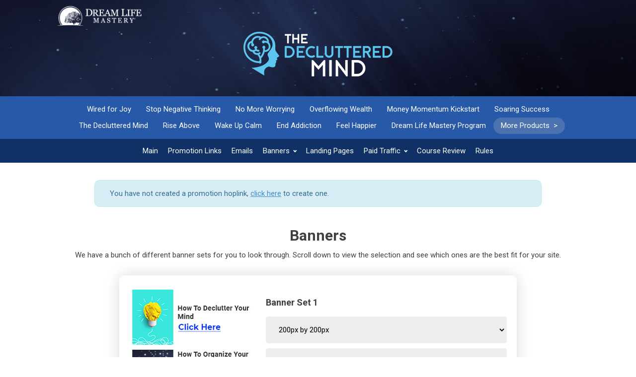

--- FILE ---
content_type: text/html; charset=UTF-8
request_url: https://aff.dreamlifeprogram.com/decluttered/banners/
body_size: 51386
content:
<!DOCTYPE html>
<html lang="en-US" >
<head>
<meta charset="UTF-8">
<meta name="viewport" content="width=device-width, initial-scale=1.0">
<!-- WP_HEAD() START -->
<title>Banners - Dream Life Mastery</title>

			<script type='text/javascript' src='//ajax.googleapis.com/ajax/libs/webfont/1/webfont.js'></script>
			<script type="text/javascript">
			WebFont.load({
				google: {
					families: ["Roboto:100,200,300,400,500,600,700,800,900","Roboto:100,200,300,400,500,600,700,800,900","Roboto:100,200,300,400,500,600,700,800,900"]
				}
			});
			</script>
			<meta name='robots' content='max-image-preview:large' />
	<style>img:is([sizes="auto" i], [sizes^="auto," i]) { contain-intrinsic-size: 3000px 1500px }</style>
	<link rel='stylesheet' id='wp-block-library-css' href='https://aff.dreamlifeprogram.com/wp-includes/css/dist/block-library/style.min.css?ver=6.8.3' type='text/css' media='all' />
<style id='classic-theme-styles-inline-css' type='text/css'>
/*! This file is auto-generated */
.wp-block-button__link{color:#fff;background-color:#32373c;border-radius:9999px;box-shadow:none;text-decoration:none;padding:calc(.667em + 2px) calc(1.333em + 2px);font-size:1.125em}.wp-block-file__button{background:#32373c;color:#fff;text-decoration:none}
</style>
<style id='global-styles-inline-css' type='text/css'>
:root{--wp--preset--aspect-ratio--square: 1;--wp--preset--aspect-ratio--4-3: 4/3;--wp--preset--aspect-ratio--3-4: 3/4;--wp--preset--aspect-ratio--3-2: 3/2;--wp--preset--aspect-ratio--2-3: 2/3;--wp--preset--aspect-ratio--16-9: 16/9;--wp--preset--aspect-ratio--9-16: 9/16;--wp--preset--color--black: #000000;--wp--preset--color--cyan-bluish-gray: #abb8c3;--wp--preset--color--white: #ffffff;--wp--preset--color--pale-pink: #f78da7;--wp--preset--color--vivid-red: #cf2e2e;--wp--preset--color--luminous-vivid-orange: #ff6900;--wp--preset--color--luminous-vivid-amber: #fcb900;--wp--preset--color--light-green-cyan: #7bdcb5;--wp--preset--color--vivid-green-cyan: #00d084;--wp--preset--color--pale-cyan-blue: #8ed1fc;--wp--preset--color--vivid-cyan-blue: #0693e3;--wp--preset--color--vivid-purple: #9b51e0;--wp--preset--gradient--vivid-cyan-blue-to-vivid-purple: linear-gradient(135deg,rgba(6,147,227,1) 0%,rgb(155,81,224) 100%);--wp--preset--gradient--light-green-cyan-to-vivid-green-cyan: linear-gradient(135deg,rgb(122,220,180) 0%,rgb(0,208,130) 100%);--wp--preset--gradient--luminous-vivid-amber-to-luminous-vivid-orange: linear-gradient(135deg,rgba(252,185,0,1) 0%,rgba(255,105,0,1) 100%);--wp--preset--gradient--luminous-vivid-orange-to-vivid-red: linear-gradient(135deg,rgba(255,105,0,1) 0%,rgb(207,46,46) 100%);--wp--preset--gradient--very-light-gray-to-cyan-bluish-gray: linear-gradient(135deg,rgb(238,238,238) 0%,rgb(169,184,195) 100%);--wp--preset--gradient--cool-to-warm-spectrum: linear-gradient(135deg,rgb(74,234,220) 0%,rgb(151,120,209) 20%,rgb(207,42,186) 40%,rgb(238,44,130) 60%,rgb(251,105,98) 80%,rgb(254,248,76) 100%);--wp--preset--gradient--blush-light-purple: linear-gradient(135deg,rgb(255,206,236) 0%,rgb(152,150,240) 100%);--wp--preset--gradient--blush-bordeaux: linear-gradient(135deg,rgb(254,205,165) 0%,rgb(254,45,45) 50%,rgb(107,0,62) 100%);--wp--preset--gradient--luminous-dusk: linear-gradient(135deg,rgb(255,203,112) 0%,rgb(199,81,192) 50%,rgb(65,88,208) 100%);--wp--preset--gradient--pale-ocean: linear-gradient(135deg,rgb(255,245,203) 0%,rgb(182,227,212) 50%,rgb(51,167,181) 100%);--wp--preset--gradient--electric-grass: linear-gradient(135deg,rgb(202,248,128) 0%,rgb(113,206,126) 100%);--wp--preset--gradient--midnight: linear-gradient(135deg,rgb(2,3,129) 0%,rgb(40,116,252) 100%);--wp--preset--font-size--small: 13px;--wp--preset--font-size--medium: 20px;--wp--preset--font-size--large: 36px;--wp--preset--font-size--x-large: 42px;--wp--preset--spacing--20: 0.44rem;--wp--preset--spacing--30: 0.67rem;--wp--preset--spacing--40: 1rem;--wp--preset--spacing--50: 1.5rem;--wp--preset--spacing--60: 2.25rem;--wp--preset--spacing--70: 3.38rem;--wp--preset--spacing--80: 5.06rem;--wp--preset--shadow--natural: 6px 6px 9px rgba(0, 0, 0, 0.2);--wp--preset--shadow--deep: 12px 12px 50px rgba(0, 0, 0, 0.4);--wp--preset--shadow--sharp: 6px 6px 0px rgba(0, 0, 0, 0.2);--wp--preset--shadow--outlined: 6px 6px 0px -3px rgba(255, 255, 255, 1), 6px 6px rgba(0, 0, 0, 1);--wp--preset--shadow--crisp: 6px 6px 0px rgba(0, 0, 0, 1);}:where(.is-layout-flex){gap: 0.5em;}:where(.is-layout-grid){gap: 0.5em;}body .is-layout-flex{display: flex;}.is-layout-flex{flex-wrap: wrap;align-items: center;}.is-layout-flex > :is(*, div){margin: 0;}body .is-layout-grid{display: grid;}.is-layout-grid > :is(*, div){margin: 0;}:where(.wp-block-columns.is-layout-flex){gap: 2em;}:where(.wp-block-columns.is-layout-grid){gap: 2em;}:where(.wp-block-post-template.is-layout-flex){gap: 1.25em;}:where(.wp-block-post-template.is-layout-grid){gap: 1.25em;}.has-black-color{color: var(--wp--preset--color--black) !important;}.has-cyan-bluish-gray-color{color: var(--wp--preset--color--cyan-bluish-gray) !important;}.has-white-color{color: var(--wp--preset--color--white) !important;}.has-pale-pink-color{color: var(--wp--preset--color--pale-pink) !important;}.has-vivid-red-color{color: var(--wp--preset--color--vivid-red) !important;}.has-luminous-vivid-orange-color{color: var(--wp--preset--color--luminous-vivid-orange) !important;}.has-luminous-vivid-amber-color{color: var(--wp--preset--color--luminous-vivid-amber) !important;}.has-light-green-cyan-color{color: var(--wp--preset--color--light-green-cyan) !important;}.has-vivid-green-cyan-color{color: var(--wp--preset--color--vivid-green-cyan) !important;}.has-pale-cyan-blue-color{color: var(--wp--preset--color--pale-cyan-blue) !important;}.has-vivid-cyan-blue-color{color: var(--wp--preset--color--vivid-cyan-blue) !important;}.has-vivid-purple-color{color: var(--wp--preset--color--vivid-purple) !important;}.has-black-background-color{background-color: var(--wp--preset--color--black) !important;}.has-cyan-bluish-gray-background-color{background-color: var(--wp--preset--color--cyan-bluish-gray) !important;}.has-white-background-color{background-color: var(--wp--preset--color--white) !important;}.has-pale-pink-background-color{background-color: var(--wp--preset--color--pale-pink) !important;}.has-vivid-red-background-color{background-color: var(--wp--preset--color--vivid-red) !important;}.has-luminous-vivid-orange-background-color{background-color: var(--wp--preset--color--luminous-vivid-orange) !important;}.has-luminous-vivid-amber-background-color{background-color: var(--wp--preset--color--luminous-vivid-amber) !important;}.has-light-green-cyan-background-color{background-color: var(--wp--preset--color--light-green-cyan) !important;}.has-vivid-green-cyan-background-color{background-color: var(--wp--preset--color--vivid-green-cyan) !important;}.has-pale-cyan-blue-background-color{background-color: var(--wp--preset--color--pale-cyan-blue) !important;}.has-vivid-cyan-blue-background-color{background-color: var(--wp--preset--color--vivid-cyan-blue) !important;}.has-vivid-purple-background-color{background-color: var(--wp--preset--color--vivid-purple) !important;}.has-black-border-color{border-color: var(--wp--preset--color--black) !important;}.has-cyan-bluish-gray-border-color{border-color: var(--wp--preset--color--cyan-bluish-gray) !important;}.has-white-border-color{border-color: var(--wp--preset--color--white) !important;}.has-pale-pink-border-color{border-color: var(--wp--preset--color--pale-pink) !important;}.has-vivid-red-border-color{border-color: var(--wp--preset--color--vivid-red) !important;}.has-luminous-vivid-orange-border-color{border-color: var(--wp--preset--color--luminous-vivid-orange) !important;}.has-luminous-vivid-amber-border-color{border-color: var(--wp--preset--color--luminous-vivid-amber) !important;}.has-light-green-cyan-border-color{border-color: var(--wp--preset--color--light-green-cyan) !important;}.has-vivid-green-cyan-border-color{border-color: var(--wp--preset--color--vivid-green-cyan) !important;}.has-pale-cyan-blue-border-color{border-color: var(--wp--preset--color--pale-cyan-blue) !important;}.has-vivid-cyan-blue-border-color{border-color: var(--wp--preset--color--vivid-cyan-blue) !important;}.has-vivid-purple-border-color{border-color: var(--wp--preset--color--vivid-purple) !important;}.has-vivid-cyan-blue-to-vivid-purple-gradient-background{background: var(--wp--preset--gradient--vivid-cyan-blue-to-vivid-purple) !important;}.has-light-green-cyan-to-vivid-green-cyan-gradient-background{background: var(--wp--preset--gradient--light-green-cyan-to-vivid-green-cyan) !important;}.has-luminous-vivid-amber-to-luminous-vivid-orange-gradient-background{background: var(--wp--preset--gradient--luminous-vivid-amber-to-luminous-vivid-orange) !important;}.has-luminous-vivid-orange-to-vivid-red-gradient-background{background: var(--wp--preset--gradient--luminous-vivid-orange-to-vivid-red) !important;}.has-very-light-gray-to-cyan-bluish-gray-gradient-background{background: var(--wp--preset--gradient--very-light-gray-to-cyan-bluish-gray) !important;}.has-cool-to-warm-spectrum-gradient-background{background: var(--wp--preset--gradient--cool-to-warm-spectrum) !important;}.has-blush-light-purple-gradient-background{background: var(--wp--preset--gradient--blush-light-purple) !important;}.has-blush-bordeaux-gradient-background{background: var(--wp--preset--gradient--blush-bordeaux) !important;}.has-luminous-dusk-gradient-background{background: var(--wp--preset--gradient--luminous-dusk) !important;}.has-pale-ocean-gradient-background{background: var(--wp--preset--gradient--pale-ocean) !important;}.has-electric-grass-gradient-background{background: var(--wp--preset--gradient--electric-grass) !important;}.has-midnight-gradient-background{background: var(--wp--preset--gradient--midnight) !important;}.has-small-font-size{font-size: var(--wp--preset--font-size--small) !important;}.has-medium-font-size{font-size: var(--wp--preset--font-size--medium) !important;}.has-large-font-size{font-size: var(--wp--preset--font-size--large) !important;}.has-x-large-font-size{font-size: var(--wp--preset--font-size--x-large) !important;}
:where(.wp-block-post-template.is-layout-flex){gap: 1.25em;}:where(.wp-block-post-template.is-layout-grid){gap: 1.25em;}
:where(.wp-block-columns.is-layout-flex){gap: 2em;}:where(.wp-block-columns.is-layout-grid){gap: 2em;}
:root :where(.wp-block-pullquote){font-size: 1.5em;line-height: 1.6;}
</style>
<link rel='stylesheet' id='oxygen-css' href='https://aff.dreamlifeprogram.com/wp-content/plugins/oxygen/component-framework/oxygen.css?ver=4.9.5' type='text/css' media='all' />
<script type="text/javascript" src="https://aff.dreamlifeprogram.com/wp-includes/js/jquery/jquery.min.js?ver=3.7.1" id="jquery-core-js"></script>
<link rel="https://api.w.org/" href="https://aff.dreamlifeprogram.com/wp-json/" /><link rel="alternate" title="JSON" type="application/json" href="https://aff.dreamlifeprogram.com/wp-json/wp/v2/pages/367" /><link rel="EditURI" type="application/rsd+xml" title="RSD" href="https://aff.dreamlifeprogram.com/xmlrpc.php?rsd" />
<meta name="generator" content="WordPress 6.8.3" />
<link rel="canonical" href="https://aff.dreamlifeprogram.com/decluttered/banners/" />
<link rel='shortlink' href='https://aff.dreamlifeprogram.com/?p=367' />
<link rel="alternate" title="oEmbed (JSON)" type="application/json+oembed" href="https://aff.dreamlifeprogram.com/wp-json/oembed/1.0/embed?url=https%3A%2F%2Faff.dreamlifeprogram.com%2Fdecluttered%2Fbanners%2F" />
<link rel="alternate" title="oEmbed (XML)" type="text/xml+oembed" href="https://aff.dreamlifeprogram.com/wp-json/oembed/1.0/embed?url=https%3A%2F%2Faff.dreamlifeprogram.com%2Fdecluttered%2Fbanners%2F&#038;format=xml" />
<link rel="icon" href="https://aff.dreamlifeprogram.com/wp-content/uploads/2020/02/cropped-favicon-32x32.jpg" sizes="32x32" />
<link rel="icon" href="https://aff.dreamlifeprogram.com/wp-content/uploads/2020/02/cropped-favicon-192x192.jpg" sizes="192x192" />
<link rel="apple-touch-icon" href="https://aff.dreamlifeprogram.com/wp-content/uploads/2020/02/cropped-favicon-180x180.jpg" />
<meta name="msapplication-TileImage" content="https://aff.dreamlifeprogram.com/wp-content/uploads/2020/02/cropped-favicon-270x270.jpg" />
<link rel='stylesheet' id='oxygen-cache-32-css' href='//aff.dreamlifeprogram.com/wp-content/uploads/oxygen/css/32.css?cache=1698371138&#038;ver=6.8.3' type='text/css' media='all' />
<link rel='stylesheet' id='oxygen-cache-356-css' href='//aff.dreamlifeprogram.com/wp-content/uploads/oxygen/css/356.css?cache=1698371045&#038;ver=6.8.3' type='text/css' media='all' />
<link rel='stylesheet' id='oxygen-universal-styles-css' href='//aff.dreamlifeprogram.com/wp-content/uploads/oxygen/css/universal.css?cache=1726641211&#038;ver=6.8.3' type='text/css' media='all' />
<!-- END OF WP_HEAD() -->
</head>
<body class="wp-singular page-template-default page page-id-367 page-child parent-pageid-357 wp-theme-oxygen-is-not-a-theme  wp-embed-responsive oxygen-body" >




						<section id="section-2-23" class=" ct-section aff-product-header section" ><div class="ct-section-inner-wrap"><div id="div_block-182-23" class="ct-div-block aff-select-prod-main" ><div id="code_block-141-23" class="ct-code-block" ><script src="https://cdn.jsdelivr.net/gh/fancyapps/fancybox@3.5.7/dist/jquery.fancybox.min.js"></script></div><div id="div_block-7-23" class="ct-div-block aff-top-menu-div" ><a id="link-8-23" class="ct-link aff-logo-wrapper" href="/" target="_self"  ><img  id="image-9-23" alt="" src="https://aff.dreamlifeprogram.com/wp-content/uploads/2020/02/dlm-logo.png" class="ct-image"/></a></div></div><div id="div_block-46-23" class="ct-div-block aff-product-logo-div" ><img  id="image-47-23" alt="" src="https://dreamlifemastery.s3.amazonaws.com/images/decluttered/logo-decluttered-mind.png" class="ct-image"/></div></div></section><section id="section-190-23" class=" ct-section aff-product-selector-section" ><div class="ct-section-inner-wrap"><a id="link_text-217-23" class="ct-link-text aff-product-selector-link" href="/wired" target="_self"  >Wired for Joy</a><a id="link_text-193-23" class="ct-link-text aff-product-selector-link" href="/thinking" target="_self"  >Stop Negative Thinking</a><a id="link_text-194-23" class="ct-link-text aff-product-selector-link" href="/worrying" target="_self"  >No More Worrying</a><a id="link_text-191-23" class="ct-link-text aff-product-selector-link" href="/overflowing" target="_self"  >Overflowing Wealth</a><a id="link_text-195-23" class="ct-link-text aff-product-selector-link" href="/momentum" target="_self"  >Money Momentum Kickstart</a><a id="link_text-38-184" class="ct-link-text aff-product-selector-link" href="/soaring" target="_self"  >Soaring Success</a><a id="link_text-37-184" class="ct-link-text aff-product-selector-link" href="/decluttered" target="_self"  >The Decluttered Mind</a><a id="link_text-39-184" class="ct-link-text aff-product-selector-link" href="/rise" target="_self"  >Rise Above</a><a id="link_text-40-184" class="ct-link-text aff-product-selector-link" href="/calm" target="_self"  >Wake Up Calm</a><a id="link_text-41-184" class="ct-link-text aff-product-selector-link" href="/addiction" target="_self"  >End Addiction</a><a id="link_text-49-184" class="ct-link-text aff-product-selector-link" href="/happier" target="_self"  >Feel Happier</a><a id="link_text-50-184" class="ct-link-text aff-product-selector-link" href="/dreamlife" target="_self"  >Dream Life Mastery Program</a><div id="text_block-207-23" class="ct-text-block aff-product-selector-link aff-product-selector-more" >More Products&nbsp; &gt;</div><div id="div_block-209-23" class="ct-div-block aff-product-selector-mobile aff-product-selector-link" ><div id="fancyaff-select-prod-icon_icon-210-23" class="ct-fancy-icon aff-select-prod-icon" ><svg id="svg-fancyaff-select-prod-icon_icon-210-23"><use xlink:href="#FontAwesomeicon-bars"></use></svg></div><div id="text_block-211-23" class="ct-text-block aff-product-selector-select-text" >Select Product</div></div></div></section><div id="div_block-16-184" class="ct-div-block aff-products-menu" ><div id="div_block-17-184" class="ct-div-block aff-menu-close-div" ><div id="fancy_icon-18-184" class="ct-fancy-icon aff-products-menu-exit" ><svg id="svg-fancy_icon-18-184"><use xlink:href="#FontAwesomeicon-close"></use></svg></div></div><div id="div_block-19-184" class="ct-div-block aff-products-menu-div contain" ><div id="text_block-20-184" class="ct-text-block aff-product-menu-sub" >SELECT PRODUCT:</div><div id="text_block-21-184" class="ct-text-block aff-select-prod-subtext" >DreamLife Mastery</div><a id="link_text-22-184" class="ct-link-text aff-select-prod-link" href="/dreamlife" target="_self"  >Dreamlife Mastery Program</a><div id="text_block-23-184" class="ct-text-block aff-select-prod-subtext" >DreamLife Tracks</div><a id="link_text-52-184" class="ct-link-text aff-select-prod-link" href="/dreamlifetracks" target="_self"  >Free Tracks</a><a id="link_text-57-184" class="ct-link-text aff-select-prod-link" href="/rise" target="_self"  >Rise Above</a><a id="link_text-25-184" class="ct-link-text aff-select-prod-link" href="/calm" target="_self"  >Wake Up Calm</a><a id="link_text-26-184" class="ct-link-text aff-select-prod-link" href="/overflowing" target="_self"  >Overflowing Wealth</a><a id="link_text-27-184" class="ct-link-text aff-select-prod-link" href="/wired" target="_self"  >Wired For Joy</a><a id="link_text-28-184" class="ct-link-text aff-select-prod-link" href="/addiction" target="_self"  >End Addiction</a><a id="link_text-29-184" class="ct-link-text aff-select-prod-link" href="/soaring" target="_self"  >Soaring Success</a><a id="link_text-30-184" class="ct-link-text aff-select-prod-link" href="/worrying" target="_self"  >No More Worrying</a><a id="link_text-31-184" class="ct-link-text aff-select-prod-link" href="/thinking" target="_self"  >Stop Negative Thinking</a><a id="link_text-32-184" class="ct-link-text aff-select-prod-link" href="/decluttered" target="_self"  >The Decluttered Mind</a><a id="link_text-33-184" class="ct-link-text aff-select-prod-link" href="/doers" target="_self"  >The Doer's Brain</a><a id="link_text-34-184" class="ct-link-text aff-select-prod-link" href="/momentum" target="_self"  >Money Momentum Kickstart</a><a id="link_text-35-184" class="ct-link-text aff-select-prod-link" href="/heal" target="_self"  >Heal The Body</a><a id="link_text-36-184" class="ct-link-text aff-select-prod-link" href="/happier" target="_self"  >Feel Happier</a><a id="link_text-51-184" class="ct-link-text aff-select-prod-link" href="/insomnia" target="_self"  >Stop Insomnia</a><a id="link_text-53-184" class="ct-link-text aff-select-prod-link" href="/stress" target="_self"  >Stop Stress</a><a id="link_text-54-184" class="ct-link-text aff-select-prod-link" href="/anxiety" target="_self"  >Stop Anxiety</a><a id="link_text-55-184" class="ct-link-text aff-select-prod-link" href="/self" target="_self"  >Supreme Self-Confidence</a><a id="link_text-56-184" class="ct-link-text aff-select-prod-link" href="/limit" target="_self"  >Limit Free Life</a><a id="link_text-58-184" class="ct-link-text aff-select-prod-link" href="/motivation" target="_self"  >Maximum Motivation</a></div></div><section id="section-172-23" class=" ct-section aff-header-menu-section section" ><div class="ct-section-inner-wrap"><div id="code_block-174-23" class="ct-code-block aff-nav-bar-code-block" ><div class="aff-nav-bar">
  <a href="/decluttered/">Main</a>
  <a href="/decluttered/links">Promotion Links</a>
  <a href="/decluttered/emails">Emails</a>
  <!-- <a href="/decluttered/hooks">Hooks & Angles</a> -->
  <div class="aff-with-dropdown">
    <div>Banners</div>
    <div class="aff-dropdown">
      <a href="/decluttered/banners">High Converting Banners</a>
      <a href="/decluttered/images">Product Images</a>
      <a href="/decluttered/media">Social Media</a>
      <!-- <a href="/decluttered/newsletter">Text / Newsletter Ads</a>-->
    </div>
  </div>
  <a href="/decluttered/landing">Landing Pages</a>
  <!-- <a href="/decluttered/articles">Articles & Reports</a> -->
  <div class="aff-with-dropdown">
    <div>Paid Traffic</div>
    <div class="aff-dropdown">
      <!-- <a href="/decluttered/conversion">Conversion Proof</a>-->
      <a href="/decluttered/keywords">Keywords</a>
    </div>
  </div>
  <!-- <a href="/decluttered/freetracks">Free Tracks</a> -->
  <a href="/decluttered/review">Course Review</a>
  <a href="/decluttered/rules">Rules</a>
</div>

<div class="aff-site-menu">
  <div class="ct-fancy-icon aff-select-prod-icon"><svg id="svg-fancy_icon-12-23"><use xlink:href="#FontAwesomeicon-bars"></use></svg></div>
  Site Menu
</div></div></div></section><section id="section-176-23" class=" ct-section section" ><div class="ct-section-inner-wrap"><div id="div_block-178-23" class="ct-div-block contain aff-inner-content-div" ><div id='inner_content-177-23' class='ct-inner-content'><div id="div_block-114-71" class="ct-div-block aff-use-hoplink-wrapper" ><div id="aff-not-created-div" class="ct-div-block aff-blue-div aff-not-created-div" ><div id="code_block-41-29" class="ct-code-block " >You have not created a promotion hoplink, <a href="../links">click here</a> to create one.</div></div><div id="aff-use-hoplink-main-div" class="ct-div-block aff-white-div aff-use-hoplink-main-div" ><div id="text_block-23-29" class="ct-text-block aff-bodytext" >Your Hoplink is available below and will be used throughout the affiliate center. Remember to always test your link before sharing it.<br></div><div id="code_block-25-29" class="ct-code-block aff-use-hoplink-block" ><input id="use-hoplink-input" value="" placeholder="You have not created a promotion hoplink" class="aff-input aff-use-hoplink"/>
<div class="aff-use-hoplink-buttons">
  <a id="hoplink-test">Test</a>
  <a onclick="copyURL('use-hoplink-input')">Copy</a>
  <a href="../links">Edit</a>
  <a id="hoplink-delete">Delete</a>
</div></div></div></div><div id="div_block-2-37" class="ct-div-block contain" ><h1 id="headline-3-37" class="ct-headline aff-h2style lessmargin">Banners</h1><div id="text_block-5-37" class="ct-text-block aff-bodytext" >We have a bunch of different banner sets for you to look through. Scroll down to view the selection and see which ones are the best fit for your site.</div><div id="div_block-24-37" class="ct-div-block aff-banners-main" ><div id="div_block-9-37" class="ct-div-block aff-banner-div" ><img  id="image-10-37" alt="" src="https://dreamlifemastery.s3.amazonaws.com/images/decluttered/banners/set1/250.jpg" class="ct-image aff-banner-main-img"/><div id="div_block-11-37" class="ct-div-block aff-banner-content-div" ><div id="text_block-12-37" class="ct-text-block aff-bodytext aff-subheading aff-banner-title" >Banner Set 1</div><div id="code_block-13-37" class="ct-code-block aff-banner-set-block" ><select type="text"
        class="aff-input aff-banner-select">
  <option value="https://dreamlifemastery.s3.amazonaws.com/images/decluttered/banners/set1/200.jpg"
          >200px by 200px</option>
  <option value="https://dreamlifemastery.s3.amazonaws.com/images/decluttered/banners/set1/250.jpg"
          >250px by 250px</option>
  <option value="https://dreamlifemastery.s3.amazonaws.com/images/decluttered/banners/set1/300.jpg"
          >300px by 250px</option>
  <option value="https://dreamlifemastery.s3.amazonaws.com/images/decluttered/banners/set1/336.jpg"
          >336px by 280px</option>
  <option value="https://dreamlifemastery.s3.amazonaws.com/images/decluttered/banners/set1/120.jpg"
          >120px by 600px</option>
  <option value="https://dreamlifemastery.s3.amazonaws.com/images/decluttered/banners/set1/160.jpg"
          >160px by 600px</option>
  <option value="https://dreamlifemastery.s3.amazonaws.com/images/decluttered/banners/set1/468.jpg"
          >468px by 60px</option>
  <option value="https://dreamlifemastery.s3.amazonaws.com/images/decluttered/banners/set1/728.jpg"
          >728px by 90px</option>
</select>

<input
       id="banner-input-1"
       type="text"
       class="aff-input aff-banner-input"
       value='<a href="https://dreamlifetrack.com/aff/dmc/YourIDHere/YourTracking"><img src="https://dreamlifemastery.s3.amazonaws.com/images/decluttered/banners/set1/200.jpg"></a>'/>

<div class="aff-banner-buttons">
  <a onclick="copyURL('banner-input-1')" class="aff-defaultbutton">Copy</a>
  <a class="aff-defaultbutton aff-banner-view"
     href="https://dreamlifemastery.s3.amazonaws.com/images/decluttered/banners/set1/200.jpg"
     data-fancybox="images">View</a>
  <a class="aff-defaultbutton aff-defaultbutton-grey aff-download-set" href="https://dreamlifemastery.s3.amazonaws.com/images/decluttered/banners/set1/set1.zip">
    Download Set</a>
</div></div></div></div><div id="div_block-29-37" class="ct-div-block aff-banner-div" ><img  id="image-30-37" alt="" src="https://dreamlifemastery.s3.amazonaws.com/images/decluttered/banners/set2/250.jpg" class="ct-image aff-banner-main-img"/><div id="div_block-31-37" class="ct-div-block aff-banner-content-div" ><div id="text_block-32-37" class="ct-text-block aff-bodytext aff-subheading aff-banner-title" >Banner Set 2</div><div id="code_block-33-37" class="ct-code-block aff-banner-set-block" ><select type="text"
        class="aff-input aff-banner-select">
  <option value="https://dreamlifemastery.s3.amazonaws.com/images/decluttered/banners/set2/200.jpg"
          >200px by 200px</option>
  <option value="https://dreamlifemastery.s3.amazonaws.com/images/decluttered/banners/set2/250.jpg"
          >250px by 250px</option>
  <option value="https://dreamlifemastery.s3.amazonaws.com/images/decluttered/banners/set2/300.jpg"
          >300px by 250px</option>
  <option value="https://dreamlifemastery.s3.amazonaws.com/images/decluttered/banners/set2/336.jpg"
          >336px by 280px</option>
  <option value="https://dreamlifemastery.s3.amazonaws.com/images/decluttered/banners/set2/120.jpg"
          >120px by 600px</option>
  <option value="https://dreamlifemastery.s3.amazonaws.com/images/decluttered/banners/set2/160.jpg"
          >160px by 600px</option>
  <option value="https://dreamlifemastery.s3.amazonaws.com/images/decluttered/banners/set2/468.jpg"
          >468px by 60px</option>
  <option value="https://dreamlifemastery.s3.amazonaws.com/images/decluttered/banners/set2/728.jpg"
          >728px by 90px</option>
</select>

<input
       id="banner-input-2"
       type="text"
       class="aff-input aff-banner-input"
       value='<a href="https://dreamlifetrack.com/aff/dmc/YourIDHere/YourTracking"><img src="https://dreamlifemastery.s3.amazonaws.com/images/decluttered/banners/set2/200.jpg"></a>'/>

<div class="aff-banner-buttons">
  <a onclick="copyURL('banner-input-2')" class="aff-defaultbutton">Copy</a>
  <a class="aff-defaultbutton aff-banner-view"
     href="https://dreamlifemastery.s3.amazonaws.com/images/decluttered/banners/set2/200.jpg"
     data-fancybox="images">View</a>
  <a class="aff-defaultbutton aff-defaultbutton-grey aff-download-set" href="https://dreamlifemastery.s3.amazonaws.com/images/decluttered/banners/set2/set2.zip">
    Download Set</a>
</div></div></div></div></div></div></div></div></div></section><section id="section-23-23" class=" ct-section section aff-footer" ><div class="ct-section-inner-wrap"><div id="div_block-24-23" class="ct-div-block contain" ><img  id="image-27-23" alt="" src="https://aff.dreamlifeprogram.com/wp-content/uploads/2020/02/dlm-logo.png" class="ct-image aff-footer-logo"/><div id="div_block-29-23" class="ct-div-block aff-footer-row-div" ><a id="link_text-30-23" class="ct-link-text aff-footer-link" href="https://www.dreamlifeprogram.com/gdpr.php" target="_blank"  >GDPR</a><a id="link_text-32-23" class="ct-link-text aff-footer-link" href="https://www.dreamlifeprogram.com/cookies-policy.php" target="_blank"  >Cookies Policy</a><a id="link_text-33-23" class="ct-link-text aff-footer-link" href="https://www.dreamlifeprogram.com/contact-us.php" target="_blank"  >Contact Us</a><a id="link_text-34-23" class="ct-link-text aff-footer-link" href="https://www.dreamlifeprogram.com/terms-of-use.php" target="_blank"  >Terms of Use</a><a id="link_text-35-23" class="ct-link-text aff-footer-link" href="https://www.dreamlifeprogram.com/privacy-policy.php" target="_blank"  >Privacy Policy</a></div><div id="code_block-14-690" class="ct-code-block aff-allrights bottommargin" >© 2026 <strong><span style="color: #4479ce;">DreamLifeProgram.com</span></strong> All rights reserved.</div><div id="text_block-25-23" class="ct-text-block aff-small aff-bodytext" >We guard your privacy very seriously, please review our privacy policy. Any use of this website constitutes acceptance of our Terms of Use and Privacy Policy. You must be 18 or older to use this website. Results can vary, this information is not a substitute for personalized help from a licensed professional. All Rights Reserved. The material on this site may not be reproduced, distributed, transmitted, or otherwise used, except with the prior written permission of Unica Publications Ltd.<br><br>This bonus offer has been created by Unica Publications Ltd. and not by ClickBank. As such, ClickBank is not responsible for any information contained in the offer, including, but not limited to, any product information, promotions, incentives, expected returns or other information contained herein. In addition, ClickBank is not responsible for any links to third party websites in conjunction with this offer. Such links do not imply any endorsement by ClickBank of such websites or the content, products or services available from such websites. By clicking on or accessing a third party website listed, you acknowledge sole responsibility for and assume all risk arising from your use of any such websites.</div></div><div id="code_block-13-32" class="ct-code-block" ></div></div></section><div id="code_block-190-68" class="ct-code-block" ></div>	<!-- WP_FOOTER -->
<script type="speculationrules">
{"prefetch":[{"source":"document","where":{"and":[{"href_matches":"\/*"},{"not":{"href_matches":["\/wp-*.php","\/wp-admin\/*","\/wp-content\/uploads\/*","\/wp-content\/*","\/wp-content\/plugins\/*","\/wp-content\/themes\/twentynineteen\/*","\/wp-content\/themes\/oxygen-is-not-a-theme\/*","\/*\\?(.+)"]}},{"not":{"selector_matches":"a[rel~=\"nofollow\"]"}},{"not":{"selector_matches":".no-prefetch, .no-prefetch a"}}]},"eagerness":"conservative"}]}
</script>
<style>.ct-FontAwesomeicon-close{width:0.78125em}</style>
<style>.ct-FontAwesomeicon-bars{width:0.84375em}</style>
<?xml version="1.0"?><svg xmlns="http://www.w3.org/2000/svg" xmlns:xlink="http://www.w3.org/1999/xlink" style="position: absolute; width: 0; height: 0; overflow: hidden;" version="1.1"><defs><symbol id="FontAwesomeicon-close" viewBox="0 0 25 32"><title>close</title><path class="path1" d="M23.179 23.607q0 0.714-0.5 1.214l-2.429 2.429q-0.5 0.5-1.214 0.5t-1.214-0.5l-5.25-5.25-5.25 5.25q-0.5 0.5-1.214 0.5t-1.214-0.5l-2.429-2.429q-0.5-0.5-0.5-1.214t0.5-1.214l5.25-5.25-5.25-5.25q-0.5-0.5-0.5-1.214t0.5-1.214l2.429-2.429q0.5-0.5 1.214-0.5t1.214 0.5l5.25 5.25 5.25-5.25q0.5-0.5 1.214-0.5t1.214 0.5l2.429 2.429q0.5 0.5 0.5 1.214t-0.5 1.214l-5.25 5.25 5.25 5.25q0.5 0.5 0.5 1.214z"/></symbol><symbol id="FontAwesomeicon-bars" viewBox="0 0 27 32"><title>bars</title><path class="path1" d="M27.429 24v2.286q0 0.464-0.339 0.804t-0.804 0.339h-25.143q-0.464 0-0.804-0.339t-0.339-0.804v-2.286q0-0.464 0.339-0.804t0.804-0.339h25.143q0.464 0 0.804 0.339t0.339 0.804zM27.429 14.857v2.286q0 0.464-0.339 0.804t-0.804 0.339h-25.143q-0.464 0-0.804-0.339t-0.339-0.804v-2.286q0-0.464 0.339-0.804t0.804-0.339h25.143q0.464 0 0.804 0.339t0.339 0.804zM27.429 5.714v2.286q0 0.464-0.339 0.804t-0.804 0.339h-25.143q-0.464 0-0.804-0.339t-0.339-0.804v-2.286q0-0.464 0.339-0.804t0.804-0.339h25.143q0.464 0 0.804 0.339t0.339 0.804z"/></symbol></defs></svg><script type="text/javascript" id="ct-footer-js"></script><style type="text/css" id="ct_code_block_css_2">body.compensate-for-scrollbar{overflow:hidden}.fancybox-active{height:auto}.fancybox-is-hidden{left:-9999px;margin:0;position:absolute!important;top:-9999px;visibility:hidden}.fancybox-container{-webkit-backface-visibility:hidden;height:100%;left:0;outline:none;position:fixed;-webkit-tap-highlight-color:transparent;top:0;-ms-touch-action:manipulation;touch-action:manipulation;transform:translateZ(0);width:100%;z-index:99992}.fancybox-container *{box-sizing:border-box}.fancybox-bg,.fancybox-inner,.fancybox-outer,.fancybox-stage{bottom:0;left:0;position:absolute;right:0;top:0}.fancybox-outer{-webkit-overflow-scrolling:touch;overflow-y:auto}.fancybox-bg{background:#1e1e1e;opacity:0;transition-duration:inherit;transition-property:opacity;transition-timing-function:cubic-bezier(.47,0,.74,.71)}.fancybox-is-open .fancybox-bg{opacity:.9;transition-timing-function:cubic-bezier(.22,.61,.36,1)}.fancybox-caption,.fancybox-infobar,.fancybox-navigation .fancybox-button,.fancybox-toolbar{direction:ltr;opacity:0;position:absolute;transition:opacity .25s ease,visibility 0s ease .25s;visibility:hidden;z-index:99997}.fancybox-show-caption .fancybox-caption,.fancybox-show-infobar .fancybox-infobar,.fancybox-show-nav .fancybox-navigation .fancybox-button,.fancybox-show-toolbar .fancybox-toolbar{opacity:1;transition:opacity .25s ease 0s,visibility 0s ease 0s;visibility:visible}.fancybox-infobar{color:#ccc;font-size:13px;-webkit-font-smoothing:subpixel-antialiased;height:44px;left:0;line-height:44px;min-width:44px;mix-blend-mode:difference;padding:0 10px;pointer-events:none;top:0;-webkit-touch-callout:none;-webkit-user-select:none;-moz-user-select:none;-ms-user-select:none;user-select:none}.fancybox-toolbar{right:0;top:0}.fancybox-stage{direction:ltr;overflow:visible;transform:translateZ(0);z-index:99994}.fancybox-is-open .fancybox-stage{overflow:hidden}.fancybox-slide{-webkit-backface-visibility:hidden;display:none;height:100%;left:0;outline:none;overflow:auto;-webkit-overflow-scrolling:touch;padding:44px;position:absolute;text-align:center;top:0;transition-property:transform,opacity;white-space:normal;width:100%;z-index:99994}.fancybox-slide:before{content:"";display:inline-block;font-size:0;height:100%;vertical-align:middle;width:0}.fancybox-is-sliding .fancybox-slide,.fancybox-slide--current,.fancybox-slide--next,.fancybox-slide--previous{display:block}.fancybox-slide--image{overflow:hidden;padding:44px 0}.fancybox-slide--image:before{display:none}.fancybox-slide--html{padding:6px}.fancybox-content{background:#fff;display:inline-block;margin:0;max-width:100%;overflow:auto;-webkit-overflow-scrolling:touch;padding:44px;position:relative;text-align:left;vertical-align:middle}.fancybox-slide--image .fancybox-content{animation-timing-function:cubic-bezier(.5,0,.14,1);-webkit-backface-visibility:hidden;background:transparent;background-repeat:no-repeat;background-size:100% 100%;left:0;max-width:none;overflow:visible;padding:0;position:absolute;top:0;transform-origin:top left;transition-property:transform,opacity;-webkit-user-select:none;-moz-user-select:none;-ms-user-select:none;user-select:none;z-index:99995}.fancybox-can-zoomOut .fancybox-content{cursor:zoom-out}.fancybox-can-zoomIn .fancybox-content{cursor:zoom-in}.fancybox-can-pan .fancybox-content,.fancybox-can-swipe .fancybox-content{cursor:grab}.fancybox-is-grabbing .fancybox-content{cursor:grabbing}.fancybox-container [data-selectable=true]{cursor:text}.fancybox-image,.fancybox-spaceball{background:transparent;border:0;height:100%;left:0;margin:0;max-height:none;max-width:none;padding:0;position:absolute;top:0;-webkit-user-select:none;-moz-user-select:none;-ms-user-select:none;user-select:none;width:100%}.fancybox-spaceball{z-index:1}.fancybox-slide--iframe .fancybox-content,.fancybox-slide--map .fancybox-content,.fancybox-slide--pdf .fancybox-content,.fancybox-slide--video .fancybox-content{height:100%;overflow:visible;padding:0;width:100%}.fancybox-slide--video .fancybox-content{background:#000}.fancybox-slide--map .fancybox-content{background:#e5e3df}.fancybox-slide--iframe .fancybox-content{background:#fff}.fancybox-iframe,.fancybox-video{background:transparent;border:0;display:block;height:100%;margin:0;overflow:hidden;padding:0;width:100%}.fancybox-iframe{left:0;position:absolute;top:0}.fancybox-error{background:#fff;cursor:default;max-width:400px;padding:40px;width:100%}.fancybox-error p{color:#444;font-size:16px;line-height:20px;margin:0;padding:0}.fancybox-button{background:rgba(30,30,30,.6);border:0;border-radius:0;box-shadow:none;cursor:pointer;display:inline-block;height:44px;margin:0;padding:10px;position:relative;transition:color .2s;vertical-align:top;visibility:inherit;width:44px}.fancybox-button,.fancybox-button:link,.fancybox-button:visited{color:#ccc}.fancybox-button:hover{color:#fff}.fancybox-button:focus{outline:none}.fancybox-button.fancybox-focus{outline:1px dotted}.fancybox-button[disabled],.fancybox-button[disabled]:hover{color:#888;cursor:default;outline:none}.fancybox-button div{height:100%}.fancybox-button svg{display:block;height:100%;overflow:visible;position:relative;width:100%}.fancybox-button svg path{fill:currentColor;stroke-width:0}.fancybox-button--fsenter svg:nth-child(2),.fancybox-button--fsexit svg:first-child,.fancybox-button--pause svg:first-child,.fancybox-button--play svg:nth-child(2){display:none}.fancybox-progress{background:#ff5268;height:2px;left:0;position:absolute;right:0;top:0;transform:scaleX(0);transform-origin:0;transition-property:transform;transition-timing-function:linear;z-index:99998}.fancybox-close-small{background:transparent;border:0;border-radius:0;color:#ccc;cursor:pointer;opacity:.8;padding:8px;position:absolute;right:-12px;top:-44px;z-index:401}.fancybox-close-small:hover{color:#fff;opacity:1}.fancybox-slide--html .fancybox-close-small{color:currentColor;padding:10px;right:0;top:0}.fancybox-slide--image.fancybox-is-scaling .fancybox-content{overflow:hidden}.fancybox-is-scaling .fancybox-close-small,.fancybox-is-zoomable.fancybox-can-pan .fancybox-close-small{display:none}.fancybox-navigation .fancybox-button{background-clip:content-box;height:100px;opacity:0;position:absolute;top:calc(50% - 50px);width:70px}.fancybox-navigation .fancybox-button div{padding:7px}.fancybox-navigation .fancybox-button--arrow_left{left:0;left:env(safe-area-inset-left);padding:31px 26px 31px 6px}.fancybox-navigation .fancybox-button--arrow_right{padding:31px 6px 31px 26px;right:0;right:env(safe-area-inset-right)}.fancybox-caption{background:linear-gradient(0deg,rgba(0,0,0,.85) 0,rgba(0,0,0,.3) 50%,rgba(0,0,0,.15) 65%,rgba(0,0,0,.075) 75.5%,rgba(0,0,0,.037) 82.85%,rgba(0,0,0,.019) 88%,transparent);bottom:0;color:#eee;font-size:14px;font-weight:400;left:0;line-height:1.5;padding:75px 44px 25px;pointer-events:none;right:0;text-align:center;z-index:99996}@supports (padding:max(0px)){.fancybox-caption{padding:75px max(44px,env(safe-area-inset-right)) max(25px,env(safe-area-inset-bottom)) max(44px,env(safe-area-inset-left))}}.fancybox-caption--separate{margin-top:-50px}.fancybox-caption__body{max-height:50vh;overflow:auto;pointer-events:all}.fancybox-caption a,.fancybox-caption a:link,.fancybox-caption a:visited{color:#ccc;text-decoration:none}.fancybox-caption a:hover{color:#fff;text-decoration:underline}.fancybox-loading{animation:a 1s linear infinite;background:transparent;border:4px solid #888;border-bottom-color:#fff;border-radius:50%;height:50px;left:50%;margin:-25px 0 0 -25px;opacity:.7;padding:0;position:absolute;top:50%;width:50px;z-index:99999}@keyframes a{to{transform:rotate(1turn)}}.fancybox-animated{transition-timing-function:cubic-bezier(0,0,.25,1)}.fancybox-fx-slide.fancybox-slide--previous{opacity:0;transform:translate3d(-100%,0,0)}.fancybox-fx-slide.fancybox-slide--next{opacity:0;transform:translate3d(100%,0,0)}.fancybox-fx-slide.fancybox-slide--current{opacity:1;transform:translateZ(0)}.fancybox-fx-fade.fancybox-slide--next,.fancybox-fx-fade.fancybox-slide--previous{opacity:0;transition-timing-function:cubic-bezier(.19,1,.22,1)}.fancybox-fx-fade.fancybox-slide--current{opacity:1}.fancybox-fx-zoom-in-out.fancybox-slide--previous{opacity:0;transform:scale3d(1.5,1.5,1.5)}.fancybox-fx-zoom-in-out.fancybox-slide--next{opacity:0;transform:scale3d(.5,.5,.5)}.fancybox-fx-zoom-in-out.fancybox-slide--current{opacity:1;transform:scaleX(1)}.fancybox-fx-rotate.fancybox-slide--previous{opacity:0;transform:rotate(-1turn)}.fancybox-fx-rotate.fancybox-slide--next{opacity:0;transform:rotate(1turn)}.fancybox-fx-rotate.fancybox-slide--current{opacity:1;transform:rotate(0deg)}.fancybox-fx-circular.fancybox-slide--previous{opacity:0;transform:scale3d(0,0,0) translate3d(-100%,0,0)}.fancybox-fx-circular.fancybox-slide--next{opacity:0;transform:scale3d(0,0,0) translate3d(100%,0,0)}.fancybox-fx-circular.fancybox-slide--current{opacity:1;transform:scaleX(1) translateZ(0)}.fancybox-fx-tube.fancybox-slide--previous{transform:translate3d(-100%,0,0) scale(.1) skew(-10deg)}.fancybox-fx-tube.fancybox-slide--next{transform:translate3d(100%,0,0) scale(.1) skew(10deg)}.fancybox-fx-tube.fancybox-slide--current{transform:translateZ(0) scale(1)}@media (max-height:576px){.fancybox-slide{padding-left:6px;padding-right:6px}.fancybox-slide--image{padding:6px 0}.fancybox-close-small{right:-6px}.fancybox-slide--image .fancybox-close-small{background:#4e4e4e;color:#f2f4f6;height:36px;opacity:1;padding:6px;right:0;top:0;width:36px}.fancybox-caption{padding-left:12px;padding-right:12px}@supports (padding:max(0px)){.fancybox-caption{padding-left:max(12px,env(safe-area-inset-left));padding-right:max(12px,env(safe-area-inset-right))}}}.fancybox-share{background:#f4f4f4;border-radius:3px;max-width:90%;padding:30px;text-align:center}.fancybox-share h1{color:#222;font-size:35px;font-weight:700;margin:0 0 20px}.fancybox-share p{margin:0;padding:0}.fancybox-share__button{border:0;border-radius:3px;display:inline-block;font-size:14px;font-weight:700;line-height:40px;margin:0 5px 10px;min-width:130px;padding:0 15px;text-decoration:none;transition:all .2s;-webkit-user-select:none;-moz-user-select:none;-ms-user-select:none;user-select:none;white-space:nowrap}.fancybox-share__button:link,.fancybox-share__button:visited{color:#fff}.fancybox-share__button:hover{text-decoration:none}.fancybox-share__button--fb{background:#3b5998}.fancybox-share__button--fb:hover{background:#344e86}.fancybox-share__button--pt{background:#bd081d}.fancybox-share__button--pt:hover{background:#aa0719}.fancybox-share__button--tw{background:#1da1f2}.fancybox-share__button--tw:hover{background:#0d95e8}.fancybox-share__button svg{height:25px;margin-right:7px;position:relative;top:-1px;vertical-align:middle;width:25px}.fancybox-share__button svg path{fill:#fff}.fancybox-share__input{background:transparent;border:0;border-bottom:1px solid #d7d7d7;border-radius:0;color:#5d5b5b;font-size:14px;margin:10px 0 0;outline:none;padding:10px 15px;width:100%}.fancybox-thumbs{background:#ddd;bottom:0;display:none;margin:0;-webkit-overflow-scrolling:touch;-ms-overflow-style:-ms-autohiding-scrollbar;padding:2px 2px 4px;position:absolute;right:0;-webkit-tap-highlight-color:rgba(0,0,0,0);top:0;width:212px;z-index:99995}.fancybox-thumbs-x{overflow-x:auto;overflow-y:hidden}.fancybox-show-thumbs .fancybox-thumbs{display:block}.fancybox-show-thumbs .fancybox-inner{right:212px}.fancybox-thumbs__list{font-size:0;height:100%;list-style:none;margin:0;overflow-x:hidden;overflow-y:auto;padding:0;position:absolute;position:relative;white-space:nowrap;width:100%}.fancybox-thumbs-x .fancybox-thumbs__list{overflow:hidden}.fancybox-thumbs-y .fancybox-thumbs__list::-webkit-scrollbar{width:7px}.fancybox-thumbs-y .fancybox-thumbs__list::-webkit-scrollbar-track{background:#fff;border-radius:10px;box-shadow:inset 0 0 6px rgba(0,0,0,.3)}.fancybox-thumbs-y .fancybox-thumbs__list::-webkit-scrollbar-thumb{background:#2a2a2a;border-radius:10px}.fancybox-thumbs__list a{-webkit-backface-visibility:hidden;backface-visibility:hidden;background-color:rgba(0,0,0,.1);background-position:50%;background-repeat:no-repeat;background-size:cover;cursor:pointer;float:left;height:75px;margin:2px;max-height:calc(100% - 8px);max-width:calc(50% - 4px);outline:none;overflow:hidden;padding:0;position:relative;-webkit-tap-highlight-color:transparent;width:100px}.fancybox-thumbs__list a:before{border:6px solid #ff5268;bottom:0;content:"";left:0;opacity:0;position:absolute;right:0;top:0;transition:all .2s cubic-bezier(.25,.46,.45,.94);z-index:99991}.fancybox-thumbs__list a:focus:before{opacity:.5}.fancybox-thumbs__list a.fancybox-thumbs-active:before{opacity:1}@media (max-width:576px){.fancybox-thumbs{width:110px}.fancybox-show-thumbs .fancybox-inner{right:110px}.fancybox-thumbs__list a{max-width:calc(100% - 10px)}}

.hidden-modal{
  max-width: 500px;
}

@media (max-width: 768px){
  .hidden-modal{
    padding: 25px;
  }
}</style>
<script type="text/javascript" id="ct_code_block_js_13">//==================== SELECT PRODUCT ========================//

function showProducts(){
  jQuery('body').css('overflow','hidden');
  jQuery('.aff-products-menu').css('top','0');
}

function hideProducts(){
  jQuery('body').css('overflow','');
  jQuery('.aff-products-menu').css('top','-200%');
}

jQuery('body').on('click','.aff-select-prod-div, .aff-product-selector-mobile, .aff-product-selector-more',function(){
  showProducts();
});

jQuery('body').on('click','.aff-products-menu-exit, .aff-products-menu',function(){
  hideProducts();
});

//==================== SITE MENU (MOBILE) ========================//


jQuery('body').on('click','.aff-site-menu', function(){
  jQuery('.aff-nav-bar').toggleClass('show-site-menu');
})

//==================== EMAILS/ARTICLES TOGGLE ========================//

jQuery('body').on('click','.aff-email-bar', function(){
  jQuery(this).siblings('.aff-email-content').slideToggle('fast');
  jQuery(this).children().children('.aff-plus-icon').toggleClass('minus');
});

//===================== COPYURL FUNCTION =========================//

function copyURL(input) {
  /* Get the text field */
  var copyText = document.getElementById(input);

  /* Select the text field */
  copyText.select();
  copyText.setSelectionRange(0, 99999); /*For mobile devices*/

  /* Copy the text inside the text field */
  document.execCommand("copy");
}

//===================== LANDING PAGE PREVIEW =========================//

jQuery('body').on('click','.aff-screen-options a', function(event){
  event.preventDefault();
  
  var screenSelector = ".aff-preview-img." + jQuery(this).attr('data-screen');
  
  jQuery(this).siblings().removeClass('active');
  jQuery(this).addClass('active');
  
  jQuery(this).parent().siblings('.aff-preview-img').removeClass('active');
  jQuery(this).parent().siblings(screenSelector).addClass('active')
  
});

//===================== GENDER TABS =========================//

jQuery('body').on('click','.aff-gender-tab', function(){
  var id = jQuery(this).attr('id');
  
  jQuery('.aff-gender-tab').removeClass('active');
  jQuery(this).addClass('active');
  
  jQuery('.aff-gender-tab-content').removeClass('active');
  jQuery('.aff-gender-tab-content.' + id).addClass('active');
});</script>
<script type="text/javascript" id="ct_code_block_js_190">//========================= APPLY CUSTOM HOPLINK =============================//

var cookieName = 'decluttered_hoplink'
var defaultURL = 'https://dreamlifetrack.com/aff/dmc/YourIDHere/YourTracking'
var weekendPage = 'dm';

function getCookie(name) {
    var nameEQ = name + "=";
    var ca = document.cookie.split(';');
    for(var i=0;i < ca.length;i++) {
        var c = ca[i];
        while (c.charAt(0)==' ') c = c.substring(1,c.length);
        if (c.indexOf(nameEQ) == 0) return c.substring(nameEQ.length,c.length);
    }
    return null;
}

function eraseCookie(name) {   
    document.cookie = name +'=; Path=/; Expires=Thu, 01 Jan 1970 00:00:01 GMT;'; 
}

//GET VALUES
if(getCookie(cookieName) != null) {
  var hoplink = getCookie(cookieName);
  var details = hoplink.split("/");
  var landingPage = details[4]
  var clickbankID = details[5]
  var trackingID = details[6]
  
  var weekendURL = 'https://dreamlifetrack.com/aff/' + weekendPage + "/YourIDHere/YourTracking";
  var weekendHoplink = 'https://dreamlifetrack.com/aff/' + weekendPage + "/" + clickbankID + "/" + trackingID;
}

//EXECUTE IF CUSTOMLINK DIV IS PRESENT ON PAGE
var customLinkDivIsPresent = document.getElementById("aff-use-hoplink-main-div");
if(customLinkDivIsPresent){
  
  if(getCookie(cookieName) != null) {

    //EXECUTE IF CUSTOM HOPLINK HAS BEEN CREATED

    // var hoplink = getCookie(cookieName);
    var search = defaultURL;    

    if(document.querySelector(".weekend-link")) {
      //EXECUTE IF WEEKEND-LINK IS PRESENT ON PAGE
      weekend = document.querySelector(".weekend-link");
      weekend.innerHTML = weekend.innerHTML.replace(new RegExp(weekendURL, 'g'), weekendHoplink);
    }

    document.body.innerHTML = document.body.innerHTML.replace(new RegExp(search, 'g'), hoplink);
    jQuery('#use-hoplink-input').val(hoplink);
    jQuery('.aff-not-created-div').css('display','none');
    jQuery('.aff-use-hoplink-main-div').css('display','flex');

    //DELETE HOPLINK
    document.getElementById("hoplink-delete").onclick = function (e) {
      e.preventDefault();
      if(document.querySelector(".weekend-link")) {
        //EXECUTE IF WEEKEND-LINK IS PRESENT ON PAGE
        weekend = document.querySelector(".weekend-link");
        weekend.innerHTML = weekend.innerHTML.replace(new RegExp(weekendHoplink, 'g'), weekendURL);
      }

      document.body.innerHTML = document.body.innerHTML.replace(new RegExp(hoplink, 'g'), search);
      eraseCookie(cookieName);
      jQuery('.aff-not-created-div').css('display','flex');
      jQuery('.aff-use-hoplink-main-div').css('display','none');
    }
    
    //TEST HOPLINK
    document.getElementById("hoplink-test").onclick = function (e) {
      e.preventDefault();
      window.open(hoplink, '_blank');
    }

  } else {
    //EXECUTE IF HOPLINK HAS NOT BEEN CREATED
      jQuery('.aff-not-created-div').css('display','flex');
      jQuery('.aff-use-hoplink-main-div').css('display','none');
  }
}

//EXECUTE IF ON HOPLINKS PAGE
var onHoplinksPage = document.getElementById("cbid");
if(onHoplinksPage){
 if(getCookie(cookieName) !== null) {
   document.getElementById('cbid').value = clickbankID;
   document.getElementById('trackingid').value = trackingID;
   jQuery('#select-page').val(landingPage);
   document.getElementById("your-hoplink").value = hoplink;
   updateHoplink();
 }
}

//FOR BANNERS PAGE
jQuery('.aff-banner-select').on('change', function(){
  var updatedHref = jQuery('option:selected', this).val();
  
  //Update Input Value
  var link = defaultURL;
  if(getCookie(cookieName) != null) {
    var link = getCookie(cookieName);
  }
  var newInputValue = '<a href="'+link+'"><img src="' + updatedHref + '"></a>'
  jQuery(this).siblings('.aff-banner-input').val(newInputValue);
  
  //Update View Button
  jQuery(this).siblings('.aff-banner-buttons').children('.aff-banner-view').attr('href', updatedHref);
})</script>
<!-- /WP_FOOTER --> 
</body>
</html>


--- FILE ---
content_type: text/css
request_url: https://aff.dreamlifeprogram.com/wp-content/uploads/oxygen/css/32.css?cache=1698371138&ver=6.8.3
body_size: 40
content:
#section-23-23{background-color:#1e1e1e}

--- FILE ---
content_type: text/css
request_url: https://aff.dreamlifeprogram.com/wp-content/uploads/oxygen/css/356.css?cache=1698371045&ver=6.8.3
body_size: 25
content:
#image-47-23{width:300px}

--- FILE ---
content_type: text/css
request_url: https://aff.dreamlifeprogram.com/wp-content/uploads/oxygen/css/universal.css?cache=1726641211&ver=6.8.3
body_size: 70225
content:
.ct-section {
width:100%;
background-size:cover;
background-repeat:repeat;
}
.ct-section>.ct-section-inner-wrap {
display:flex;
flex-direction:column;
align-items:flex-start;
}
.ct-div-block {
display:flex;
flex-wrap:nowrap;
flex-direction:column;
align-items:flex-start;
}
.ct-new-columns {
display:flex;
width:100%;
flex-direction:row;
align-items:stretch;
justify-content:center;
flex-wrap:wrap;
}
.ct-link-text {
display:inline-block;
}
.ct-link {
display:flex;
flex-wrap:wrap;
text-align:center;
text-decoration:none;
flex-direction:column;
align-items:center;
justify-content:center;
}
.ct-link-button {
display:inline-block;
text-align:center;
text-decoration:none;
}
.ct-link-button {
background-color: #1e73be;
border: 1px solid #1e73be;
color: #ffffff;
padding: 10px 16px;
}
.ct-image {
max-width:100%;
}
.ct-fancy-icon>svg {
width:55px;height:55px;}
.ct-inner-content {
width:100%;
}
.ct-slide {
display:flex;
flex-wrap:wrap;
text-align:center;
flex-direction:column;
align-items:center;
justify-content:center;
}
.ct-nestable-shortcode {
display:flex;
flex-wrap:nowrap;
flex-direction:column;
align-items:flex-start;
}
.oxy-comments {
width:100%;
text-align:left;
}
.oxy-comment-form {
width:100%;
}
.oxy-login-form {
width:100%;
}
.oxy-search-form {
width:100%;
}
.oxy-tabs-contents {
display:flex;
width:100%;
flex-wrap:nowrap;
flex-direction:column;
align-items:flex-start;
}
.oxy-tab {
display:flex;
flex-wrap:nowrap;
flex-direction:column;
align-items:flex-start;
}
.oxy-tab-content {
display:flex;
width:100%;
flex-wrap:nowrap;
flex-direction:column;
align-items:flex-start;
}
.oxy-testimonial {
width:100%;
}
.oxy-icon-box {
width:100%;
}
.oxy-pricing-box {
width:100%;
}
.oxy-posts-grid {
width:100%;
}
.oxy-gallery {
width:100%;
}
.ct-slider {
width:100%;
}
.oxy-tabs {
display:flex;
flex-wrap:nowrap;
flex-direction:row;
align-items:stretch;
}
.ct-modal {
flex-direction:column;
align-items:flex-start;
}
.ct-span {
display:inline-block;
text-decoration:inherit;
}
.ct-widget {
width:100%;
}
.oxy-dynamic-list {
width:100%;
}
@media screen and (-ms-high-contrast: active), (-ms-high-contrast: none) {
			.ct-div-block,
			.oxy-post-content,
			.ct-text-block,
			.ct-headline,
			.oxy-rich-text,
			.ct-link-text { max-width: 100%; }
			img { flex-shrink: 0; }
			body * { min-height: 1px; }
		}            .oxy-testimonial {
                flex-direction: row;
                align-items: center;
            }
                        .oxy-testimonial .oxy-testimonial-photo-wrap {
                order: 1;
            }
            
                        .oxy-testimonial .oxy-testimonial-photo {
                width: 125px;                height: 125px;                margin-right: 20px;
            }
            
                        .oxy-testimonial .oxy-testimonial-photo-wrap, 
            .oxy-testimonial .oxy-testimonial-author-wrap, 
            .oxy-testimonial .oxy-testimonial-content-wrap {
                align-items: flex-start;                text-align: left;            }
            
                                                            .oxy-testimonial .oxy-testimonial-text {
                margin-bottom:8px;font-size: 21px;
line-height: 1.4;
-webkit-font-smoothing: subpixel-antialiased;
            }
            
                                    .oxy-testimonial .oxy-testimonial-author {
                font-size: 18px;
-webkit-font-smoothing: subpixel-antialiased;
            }
                            

                                                .oxy-testimonial .oxy-testimonial-author-info {
                font-size: 12px;
-webkit-font-smoothing: subpixel-antialiased;
            }
            
             
            
                        .oxy-icon-box {
                text-align: left;                flex-direction: column;            }
            
                        .oxy-icon-box .oxy-icon-box-icon {
                margin-bottom: 12px;
                align-self: flex-start;            }
            
                                                                        .oxy-icon-box .oxy-icon-box-heading {
                font-size: 21px;
margin-bottom: 12px;            }
            
                                                                                    .oxy-icon-box .oxy-icon-box-text {
                font-size: 16px;
margin-bottom: 12px;align-self: flex-start;            }
            
                        .oxy-icon-box .oxy-icon-box-link {
                margin-top: 20px;                            }
            
            
            /* GLOBALS */

                                                            .oxy-pricing-box .oxy-pricing-box-section {
                padding-top: 20px;
padding-left: 20px;
padding-right: 20px;
padding-bottom: 20px;
text-align: center;            }
                        
                        .oxy-pricing-box .oxy-pricing-box-section.oxy-pricing-box-price {
                justify-content: center;            }
            
            /* IMAGE */
                                                                                    .oxy-pricing-box .oxy-pricing-box-section.oxy-pricing-box-graphic {
                justify-content: center;            }
            
            /* TITLE */
                                                            
                                    .oxy-pricing-box .oxy-pricing-box-title-title {
                font-size: 48px;
            }
            
                                    .oxy-pricing-box .oxy-pricing-box-title-subtitle {
                font-size: 24px;
            }
            

            /* PRICE */
                                                .oxy-pricing-box .oxy-pricing-box-section.oxy-pricing-box-price {
                                                flex-direction: row;                                            }
            
                                    .oxy-pricing-box .oxy-pricing-box-currency {
                font-size: 28px;
            }
            
                                    .oxy-pricing-box .oxy-pricing-box-amount-main {
                font-size: 80px;
line-height: 0.7;
            }
            
                                    .oxy-pricing-box .oxy-pricing-box-amount-decimal {
                font-size: 13px;
            }
                        
                                    .oxy-pricing-box .oxy-pricing-box-term {
                font-size: 16px;
            }
            
                                    .oxy-pricing-box .oxy-pricing-box-sale-price {
                font-size: 12px;
color: rgba(0,0,0,0.5);
                margin-bottom: 20px;            }
            
            /* CONTENT */

                                                                        .oxy-pricing-box .oxy-pricing-box-section.oxy-pricing-box-content {
                font-size: 16px;
color: rgba(0,0,0,0.5);
            }
            
            /* CTA */

                                                                        .oxy-pricing-box .oxy-pricing-box-section.oxy-pricing-box-cta {
                justify-content: center;            }
            
        
                                .oxy-progress-bar .oxy-progress-bar-background {
            background-color: #000000;            background-image: linear-gradient(-45deg,rgba(255,255,255,.12) 25%,transparent 25%,transparent 50%,rgba(255,255,255,.12) 50%,rgba(255,255,255,.12) 75%,transparent 75%,transparent);            animation: none 0s paused;        }
                
                .oxy-progress-bar .oxy-progress-bar-progress-wrap {
            width: 85%;        }
        
                                                        .oxy-progress-bar .oxy-progress-bar-progress {
            background-color: #66aaff;padding: 40px;animation: none 0s paused, none 0s paused;            background-image: linear-gradient(-45deg,rgba(255,255,255,.12) 25%,transparent 25%,transparent 50%,rgba(255,255,255,.12) 50%,rgba(255,255,255,.12) 75%,transparent 75%,transparent);        
        }
                
                        .oxy-progress-bar .oxy-progress-bar-overlay-text {
            font-size: 30px;
font-weight: 900;
-webkit-font-smoothing: subpixel-antialiased;
        }
        
                        .oxy-progress-bar .oxy-progress-bar-overlay-percent {
            font-size: 12px;
        }
        
        .ct-slider .unslider-nav ol li {border-color: #ffffff; }.ct-slider .unslider-nav ol li.unslider-active {background-color: #ffffff; }.ct-slider .ct-slide {
				padding: 0px;			}
		
                        .oxy-superbox .oxy-superbox-secondary, 
            .oxy-superbox .oxy-superbox-primary {
                transition-duration: 0.5s;            }
            
            
            
            
            
        
        
        
        
            .oxy-shape-divider {
                width: 0px;
                height: 0px;
                
            }
            
            .oxy_shape_divider svg {
                width: 100%;
            }
            .oxy-pro-menu .oxy-pro-menu-container:not(.oxy-pro-menu-open-container):not(.oxy-pro-menu-off-canvas-container) .sub-menu{
box-shadow:px px px px ;}

.oxy-pro-menu .oxy-pro-menu-show-dropdown .oxy-pro-menu-list .menu-item-has-children > a svg{
transition-duration:0.4s;
}

.oxy-pro-menu .oxy-pro-menu-show-dropdown .oxy-pro-menu-list .menu-item-has-children > a div{
margin-left:0px;
}

.oxy-pro-menu .oxy-pro-menu-mobile-open-icon svg{
width:30px;
height:30px;
}

.oxy-pro-menu .oxy-pro-menu-mobile-open-icon{
padding-top:15px;
padding-right:15px;
padding-bottom:15px;
padding-left:15px;
}

.oxy-pro-menu .oxy-pro-menu-mobile-open-icon, .oxy-pro-menu .oxy-pro-menu-mobile-open-icon svg{
transition-duration:0.4s;
}

.oxy-pro-menu .oxy-pro-menu-mobile-close-icon{
top:20px;
left:20px;
}

.oxy-pro-menu .oxy-pro-menu-mobile-close-icon svg{
width:24px;
height:24px;
}

.oxy-pro-menu .oxy-pro-menu-mobile-close-icon, .oxy-pro-menu .oxy-pro-menu-mobile-close-icon svg{
transition-duration:0.4s;
}

.oxy-pro-menu .oxy-pro-menu-container.oxy-pro-menu-off-canvas-container, .oxy-pro-menu .oxy-pro-menu-container.oxy-pro-menu-open-container{
background-color:#ffffff;
}

.oxy-pro-menu .oxy-pro-menu-off-canvas-container, .oxy-pro-menu .oxy-pro-menu-open-container{
background-image:url();
}

.oxy-pro-menu .oxy-pro-menu-off-canvas-container .oxy-pro-menu-list .menu-item-has-children > a svg, .oxy-pro-menu .oxy-pro-menu-open-container .oxy-pro-menu-list .menu-item-has-children > a svg{
font-size:24px;
}

.oxy-pro-menu .oxy-pro-menu-dropdown-links-toggle.oxy-pro-menu-open-container .menu-item-has-children ul, .oxy-pro-menu .oxy-pro-menu-dropdown-links-toggle.oxy-pro-menu-off-canvas-container .menu-item-has-children ul{
background-color:rgba(0,0,0,0.2);
border-top-style:solid;
}

.oxy-pro-menu .oxy-pro-menu-container:not(.oxy-pro-menu-open-container):not(.oxy-pro-menu-off-canvas-container) .oxy-pro-menu-list{
                    flex-direction: row;
               }
.oxy-pro-menu .oxy-pro-menu-container .menu-item a{
                    text-align: left;
                    justify-content: flex-start;
                }
.oxy-pro-menu .oxy-pro-menu-container.oxy-pro-menu-open-container .menu-item, .oxy-pro-menu .oxy-pro-menu-container.oxy-pro-menu-off-canvas-container .menu-item{
                    align-items: flex-start;
                }

            .oxy-pro-menu .oxy-pro-menu-off-canvas-container{
                    top: 0;
                    bottom: 0;
                    right: auto;
                    left: 0;
               }
.oxy-pro-menu .oxy-pro-menu-container.oxy-pro-menu-open-container .oxy-pro-menu-list .menu-item a, .oxy-pro-menu .oxy-pro-menu-container.oxy-pro-menu-off-canvas-container .oxy-pro-menu-list .menu-item a{
                    text-align: left;
                    justify-content: flex-start;
                }

            .oxy-site-navigation {
--oxynav-brand-color:#4831B0;
--oxynav-neutral-color:#FFFFFF;
--oxynav-activehover-color:#EFEDF4;
--oxynav-background-color:#4831B0;
--oxynav-border-radius:0px;
--oxynav-other-spacing:8px;
--oxynav-transition-duration:0.3s;
--oxynav-transition-timing-function:cubic-bezier(.84,.05,.31,.93);
}

.oxy-site-navigation .oxy-site-navigation__mobile-close-wrapper{
text-align:left;
}

.oxy-site-navigation > ul{ left: 0; }
.oxy-site-navigation {
                        --oxynav-animation-name: none; 
                    }

                .oxy-site-navigation > ul:not(.open) > li[data-cta='true']:nth-last-child(1){ 
                    background-color: var(--oxynav-brand-color);
                    transition: var(--oxynav-transition-duration);
                    margin-left: var(--oxynav-other-spacing);
                    border: none;
                }
.oxy-site-navigation > ul:not(.open) > li[data-cta='true']:nth-last-child(2){ 
                    background: transparent;
                    border: 1px solid currentColor;
                    transition: var(--oxynav-transition-duration);
                    margin-left: var(--oxynav-other-spacing);
                }
.oxy-site-navigation > ul:not(.open) > li[data-cta='true']:nth-last-child(2):not(:hover) > img{
                    filter: invert(0) !important;
                }
.oxy-site-navigation > ul:not(.open) > li[data-cta='true']:hover{
                    background-color: var(--oxynav-activehover-color);
                }
.oxy-site-navigation > ul:not(.open) > li[data-cta='true']:nth-last-child(1) > a{
                    color: var(--oxynav-neutral-color);
                }
.oxy-site-navigation > ul:not(.open) > li[data-cta='true']:nth-last-child(2) > a{
                    color: var(--oxynav-brand-color);
                }
.oxy-site-navigation > ul:not(.open) > li[data-cta='true']:hover > a{
                    color: var(--oxynav-brand-color);
                }
.oxy-site-navigation > ul:not(.open) > li[data-cta='true']:nth-last-child(1) > a::after{
                    color: var(--oxynav-neutral-color);   
                }
.oxy-site-navigation > ul:not(.open) > li[data-cta='true']:nth-last-child(2) > a::after{
                    color: var(--oxynav-brand-color);   
                }
.oxy-site-navigation > ul:not(.open) > li[data-cta='true']:hover > a::after{
                    color: var(--oxynav-brand-color);   
                }
.oxy-site-navigation > ul:not(.open) > li[data-cta='true'] > ul{
                    display: none;
                }
.oxy-site-navigation > ul:not(.open) > li[data-cta='true'] > button, .oxy-site-navigation > ul:not(.open) > li[data-cta='true'] > ul{
                    display: none;
                }

                .ct-section-inner-wrap, .oxy-header-container{
  max-width: 1120px;
}
body {font-family: 'Roboto';}body {line-height: 1.5;font-size: 15px;font-weight: 400;color: #404040;}.oxy-nav-menu-hamburger-line {background-color: #404040;}h1, h2, h3, h4, h5, h6 {font-family: 'Roboto';font-size: 26px;font-weight: 700;}h2, h3, h4, h5, h6{font-size: 26px;}h3, h4, h5, h6{font-size: 24px;}h4, h5, h6{font-size: 20px;}h5, h6{font-size: 18px;}h6{font-size: 16px;}a {color: #428bca;text-decoration: underline;}a:hover {text-decoration: none;}.ct-link-text {text-decoration: ;}.ct-link {text-decoration: ;}.ct-link-button {border-radius: 3px;}.ct-section-inner-wrap {
padding-top: 60px;
padding-right: 20px;
padding-bottom: 60px;
padding-left: 20px;
}.ct-new-columns > .ct-div-block {
padding-top: 20px;
padding-right: 20px;
padding-bottom: 20px;
padding-left: 20px;
}.oxy-header-container {
padding-right: 20px;
padding-left: 20px;
}@media (max-width: 992px) {
				.ct-columns-inner-wrap {
					display: block !important;
				}
				.ct-columns-inner-wrap:after {
					display: table;
					clear: both;
					content: "";
				}
				.ct-column {
					width: 100% !important;
					margin: 0 !important;
				}
				.ct-columns-inner-wrap {
					margin: 0 !important;
				}
			}
.section {
 text-align:center;
}
.section:not(.ct-section):not(.oxy-easy-posts),
.section.oxy-easy-posts .oxy-posts,
.section.ct-section .ct-section-inner-wrap{
display:flex;
flex-direction:column;
align-items:center;
}
.contain {
 text-align:center;
 margin-left:auto;
 margin-right:auto;
}
.contain:not(.ct-section):not(.oxy-easy-posts),
.contain.oxy-easy-posts .oxy-posts,
.contain.ct-section .ct-section-inner-wrap{
display:flex;
flex-direction:column;
align-items:center;
}
.h1style {
}
.h2style {
 font-size:26px;
 line-height:1.15;
 margin-bottom:30px;
}
@media (max-width: 767px) {
.h2style {
 font-size:25px;
}
}

.aff-product-header {
background-image:url(https://dreamlifeprogram.com/images/dream-bg.jpg);background-size: cover;background-position: center;
}
.aff-product-header .ct-section-inner-wrap {
padding-top: 0;
padding-bottom: 0;
}
.aff-header-menu-section {
 background-color:#103166;
position: sticky; top: 0; z-index: 2;
}
.aff-header-menu-section .ct-section-inner-wrap {
padding-top: 0;
padding-bottom: 0;
}
.aff-product-menu {
}
.aff-aff-menu {
}
.aff-top-menu-div {
 width:100%;
 text-align:justify;
}
.aff-top-menu-div:not(.ct-section):not(.oxy-easy-posts),
.aff-top-menu-div.oxy-easy-posts .oxy-posts,
.aff-top-menu-div.ct-section .ct-section-inner-wrap{
display:flex;
flex-direction:row;
align-items:center;
justify-content:space-between;
}
.aff-logo-wrapper {
 width:200px;
z-index: 10;
}
@media (max-width: 767px) {
.aff-logo-wrapper {
 width:150px;
}
}

.aff-select-prod-div {
 padding-top:10px;
 padding-left:15px;
 padding-right:15px;
 padding-bottom:10px;
 color:white;
 text-transform:uppercase;
cursor: pointer;
}
.aff-select-prod-div:not(.ct-section):not(.oxy-easy-posts),
.aff-select-prod-div.oxy-easy-posts .oxy-posts,
.aff-select-prod-div.ct-section .ct-section-inner-wrap{
display:flex;
flex-direction:row;
align-items:center;
}
.aff-select-prod-icon {
color: white;}.aff-select-prod-icon 
>svg {width: 20px;height: 20px;}.aff-select-prod-icon {
}
.aff-main-section {
 height:200vh;
}
.aff-footer {
 color:rgba(255,255,255,0.71);
}
.aff-footer .ct-section-inner-wrap {
padding-top: 30px;
padding-bottom: 30px;
}
.aff-small {
 font-size:11px;
}
.aff-bodytext {
 text-align:left;
}
.aff-bodytext:not(.ct-section):not(.oxy-easy-posts),
.aff-bodytext.oxy-easy-posts .oxy-posts,
.aff-bodytext.ct-section .ct-section-inner-wrap{
flex-direction:unset;
}
.aff-footer-logo {
 width:200px;
}
.aff-footer-row-div {
 text-align:center;
}
.aff-footer-row-div:not(.ct-section):not(.oxy-easy-posts),
.aff-footer-row-div.oxy-easy-posts .oxy-posts,
.aff-footer-row-div.ct-section .ct-section-inner-wrap{
display:flex;
flex-direction:row;
flex-wrap:wrap;
align-items:center;
justify-content:center;
}
@media (max-width: 767px) {
.aff-footer-row-div {
 margin-top:10px;
 margin-bottom:10px;
}
}

.aff-footer-link:hover{
 color:white;
}
.aff-footer-link {
 text-decoration:none;
 color:rgba(255,255,255,0.73);
 padding-top:5px;
 padding-left:15px;
 padding-right:15px;
 padding-bottom:5px;
 letter-spacing:.3px;
 font-size:14px;
}
.aff-blue {
 color:#4479ce;
}
.bottommargin {
 margin-bottom:20px;
}
.topmargin {
 margin-top:20px;
}
.aff-allrights {
 letter-spacing:.3px;
 font-size:14px;
}
.aff-product-logo-div {
 padding-top:0px;
 padding-bottom:40px;
}
@media (max-width: 767px) {
.aff-product-logo-div {
 padding-top:15px;
 padding-bottom:25px;
 max-width:80%;
}
}

.aff-select-prod-text {
 margin-right:15px;
}
@media (max-width: 767px) {
.aff-select-prod-text {
}
.aff-select-prod-text:not(.ct-section):not(.oxy-easy-posts),
.aff-select-prod-text.oxy-easy-posts .oxy-posts,
.aff-select-prod-text.ct-section .ct-section-inner-wrap{
display:none;
flex-direction:unset;
}
}

.aff-products-menu {
 text-align:center;
 position:fixed;
 top:0px;
 left:0px;
 width:100%;
 height:100%;
 background-color:rgba(2,23,37,0.96);
 color:white;
 padding-top:100px;
z-index: 3; overflow-y: auto; top: -200%; transition-timing-function: ease; transition: 0.3s;
}
.aff-products-menu:not(.ct-section):not(.oxy-easy-posts),
.aff-products-menu.oxy-easy-posts .oxy-posts,
.aff-products-menu.ct-section .ct-section-inner-wrap{
display:flex;
flex-direction:column;
align-items:center;
justify-content:flex-start;
}
.aff-select-prod-link:hover{
 background-color:rgba(255,255,255,0.16);
 border-radius:5px;
}
.aff-select-prod-link {
 color:white;
 text-transform:none;
 text-decoration:none;
 padding-top:5px;
 padding-left:20px;
 padding-right:20px;
 padding-bottom:5px;
 font-size:20px;
transition: 0.3s;
}
@media (max-width: 767px) {
.aff-select-prod-link {
 font-size:15px;
}
}

.aff-products-menu-div {
 padding-bottom:75px;
 width:100%;
box-sizing: border-box;
}
.aff-product-menu-sub {
 font-weight:700;
 font-size:17px;
 margin-bottom:15px;
 padding-top:10px;
 padding-left:20px;
 padding-right:20px;
 padding-bottom:10px;
 background-color:#282982;
 border-radius:5px;
}
.aff-products-menu-exit {
background-color: #f4f4f4;
border: 1px solid #f4f4f4;
padding: 4px;color: #333333;}.aff-products-menu-exit 
>svg {width: 15px;height: 15px;}.aff-products-menu-exit {
 margin-left:15px;
 margin-right:15px;
cursor: pointer;
}
.aff-menu-close-div {
 position:absolute;
 top:0px;
 width:100%;
 max-width:1120px;
 text-align:right;
 padding-top:20px;
 padding-bottom:20px;
 padding-left:20px;
 padding-right:20px;
z-index:4;
}
.aff-menu-close-div:not(.ct-section):not(.oxy-easy-posts),
.aff-menu-close-div.oxy-easy-posts .oxy-posts,
.aff-menu-close-div.ct-section .ct-section-inner-wrap{
display:flex;
flex-direction:row;
justify-content:flex-end;
}
.aff-hidden-products {
 position:fixed;
}
.aff-hidden-products:not(.ct-section):not(.oxy-easy-posts),
.aff-hidden-products.oxy-easy-posts .oxy-posts,
.aff-hidden-products.ct-section .ct-section-inner-wrap{
flex-direction:unset;
}
.aff-nav-bar-code-block {
 width:100%;
}
.aff-nav-bar-code-block:not(.ct-section):not(.oxy-easy-posts),
.aff-nav-bar-code-block.oxy-easy-posts .oxy-posts,
.aff-nav-bar-code-block.ct-section .ct-section-inner-wrap{
display:flex;
flex-direction:row;
justify-content:center;
}
@media (max-width: 1120px) {
.aff-nav-bar-code-block {
 position:relative;
}
}

.aff-select-prod-main {
 width:100%;
}
.aff-main-columns {
 margin-bottom:40px;
}
.aff-main-columns:not(.ct-section):not(.oxy-easy-posts),
.aff-main-columns.oxy-easy-posts .oxy-posts,
.aff-main-columns.ct-section .ct-section-inner-wrap{
display:flex;
flex-direction:row;
align-items:stretch;
}
@media (max-width: 991px) {
.aff-main-columns {
}
.aff-main-columns:not(.ct-section):not(.oxy-easy-posts),
.aff-main-columns.oxy-easy-posts .oxy-posts,
.aff-main-columns.ct-section .ct-section-inner-wrap{
display:flex;
flex-direction:column;
}
}

.aff-main-column-div {
 text-align:justify;
 border-radius:5px;
 border-top-color:#bebebe;
 border-right-color:#bebebe;
 border-bottom-color:#bebebe;
 border-left-color:#bebebe;
 border-top-width:1px;
 border-right-width:1px;
 border-bottom-width:1px;
 border-left-width:1px;
 border-top-style:solid;
 border-right-style:solid;
 border-bottom-style:solid;
 border-left-style:solid;
 width:100%;
 margin-left:10px;
 margin-right:10px;
 max-width:500px;
}
.aff-main-column-div:not(.ct-section):not(.oxy-easy-posts),
.aff-main-column-div.oxy-easy-posts .oxy-posts,
.aff-main-column-div.ct-section .ct-section-inner-wrap{
display:flex;
flex-direction:column;
align-items:stretch;
}
@media (max-width: 991px) {
.aff-main-column-div {
 width:100%;
 margin-left:0px;
 margin-right:0px;
 margin-top:15px;
 margin-bottom:15px;
}
}

.aff-main-column-heading {
 background-color:#e5e5e5;
 padding-top:10px;
 padding-left:30px;
 padding-right:30px;
 padding-bottom:10px;
 border-top-left-radius:5px;
 border-top-right-radius:5px;
 text-align:center;
 font-weight:700;
}
.aff-padding {
 padding-top:30px;
 padding-left:30px;
 padding-right:30px;
 padding-bottom:30px;
}
@media (max-width: 767px) {
.aff-padding {
 padding-top:20px;
 padding-left:20px;
 padding-right:20px;
 padding-bottom:20px;
}
}

.aff-main-prod-img {
 width:600px;
}
.aff-rules-div {
 margin-top:10px;
 margin-bottom:10px;
 margin-right:auto;
}
.aff-rules-div:not(.ct-section):not(.oxy-easy-posts),
.aff-rules-div.oxy-easy-posts .oxy-posts,
.aff-rules-div.ct-section .ct-section-inner-wrap{
display:flex;
flex-direction:row;
align-items:flex-start;
}
.aff-rules-icon {
background-color: #5e5e5e;
border: 1px solid #5e5e5e;
padding: 5px;color: white;}.aff-rules-icon 
>svg {width: 15px;height: 15px;}.aff-rules-icon {
 margin-right:15px;
}
.shortwidth {
 max-width:900px;
}
.aff-h2style {
 font-size:30px;
 margin-bottom:30px;
 margin-left:auto;
 margin-right:auto;
}
@media (max-width: 767px) {
.aff-h2style {
 font-size:25px;
}
}

.aff-hr-block {
 max-width:600px;
 width:100%;
 margin-left:auto;
 margin-right:auto;
}
.lessmargin {
 margin-bottom:10px;
}
.aff-hoplink-step-div {
 width:100%;
 padding-bottom:20px;
 margin-bottom:20px;
 border-bottom-color:#bebebe;
 border-bottom-width:1px;
 border-bottom-style:solid;
}
.aff-hoplink-step-div:not(.ct-section):not(.oxy-easy-posts),
.aff-hoplink-step-div.oxy-easy-posts .oxy-posts,
.aff-hoplink-step-div.ct-section .ct-section-inner-wrap{
display:flex;
flex-direction:row;
}
.aff-hoplink-num-div {
 text-align:center;
 background-color:#103166;
 color:white;
 border-radius:1000px;
 width:30px;
 height:30px;
 font-weight:700;
 padding-top:2px;
 margin-right:15px;
 font-size:18px;
}
.aff-hoplink-num-div:not(.ct-section):not(.oxy-easy-posts),
.aff-hoplink-num-div.oxy-easy-posts .oxy-posts,
.aff-hoplink-num-div.ct-section .ct-section-inner-wrap{
display:flex;
flex-direction:column;
align-items:center;
justify-content:center;
}
.aff-hoplink-step-text {
 font-weight:700;
 font-size:20px;
}
.aff-hoplink-main-div {
 width:100%;
 max-width:900px;
 margin-top:15px;
 margin-bottom:15px;
 margin-left:auto;
 margin-right:auto;
}
.aff-white-div {
 padding-top:30px;
 padding-left:30px;
 padding-right:30px;
 padding-bottom:30px;
 border-radius:10px;
 background-color:white;
 box-shadow:0px 0px 30px rgba(0,0,0,0.15);
}
@media (max-width: 767px) {
.aff-white-div {
 padding-top:25px;
 padding-left:20px;
 padding-right:20px;
 padding-bottom:25px;
}
}

.aff-grey-div {
 padding-top:10px;
 padding-left:30px;
 padding-right:30px;
 padding-bottom:10px;
 border-radius:10px;
color: #333; background-color: #f5f5f5; border: #ddd 1px solid;
}
@media (max-width: 767px) {
.aff-grey-div {
 padding-left:20px;
 padding-right:20px;
}
}

.aff-input {
 font-family:'Roboto';
 padding-top:15px;
 padding-left:20px;
 padding-right:20px;
 padding-bottom:15px;
 border-radius:5px;
 background-color:#ededed;
 border-top-width:2px;
 border-right-width:2px;
 border-bottom-width:2px;
 border-left-width:2px;
 border-top-color:rgba(0,0,0,0);
 border-right-color:rgba(0,0,0,0);
 border-bottom-color:rgba(0,0,0,0);
 border-left-color:rgba(0,0,0,0);
 border-top-style:solid;
 border-right-style:solid;
 border-bottom-style:solid;
 border-left-style:solid;
}
.aff-hoplink-block-1 {
 width:100%;
}
.aff-hoplink-img {
 width:450px;
 margin-left:auto;
 margin-right:auto;
}
.aff-hoplink-img-div {
 margin-top:30px;
}
.aff-hoplink-img-div:not(.ct-section):not(.oxy-easy-posts),
.aff-hoplink-img-div.oxy-easy-posts .oxy-posts,
.aff-hoplink-img-div.ct-section .ct-section-inner-wrap{
display:flex;
flex-direction:row;
align-items:center;
}
@media (max-width: 991px) {
.aff-hoplink-img-div {
 text-align:center;
}
.aff-hoplink-img-div:not(.ct-section):not(.oxy-easy-posts),
.aff-hoplink-img-div.oxy-easy-posts .oxy-posts,
.aff-hoplink-img-div.ct-section .ct-section-inner-wrap{
display:flex;
flex-direction:column;
align-items:center;
}
}

.aff-hoplink-content-div {
 padding-left:25px;
}
@media (max-width: 991px) {
.aff-hoplink-content-div {
 padding-left:0px;
 margin-top:25px;
 text-align:center;
}
.aff-hoplink-content-div:not(.ct-section):not(.oxy-easy-posts),
.aff-hoplink-content-div.oxy-easy-posts .oxy-posts,
.aff-hoplink-content-div.ct-section .ct-section-inner-wrap{
display:flex;
flex-direction:column;
align-items:center;
}
}

.aff-hoplink-title {
 font-size:21px;
 font-weight:700;
 margin-bottom:20px;
 color:#2859a8;
 text-align:left;
 line-height:1.4;
}
@media (max-width: 991px) {
.aff-hoplink-title {
 text-align:center;
}
}

.aff-defaultbutton:hover{
 background-color:#0b8278;
}
.aff-defaultbutton {
 font-family:'Roboto';
 background-color:#03b4a5;
 text-decoration:none;
 line-height:1.4;
 border-radius:10px;
 text-align:center;
 padding-top:13px;
 padding-left:30px;
 padding-right:30px;
 padding-bottom:13px;
 font-size:16px;
 border-top-width:00px;
 border-right-width:00px;
 border-bottom-width:00px;
 border-left-width:00px;
 color:white;
 font-weight:700;
 letter-spacing:0.2px;
cursor:pointer; transition: 0.3s;
}
.aff-defaultbutton:not(.ct-section):not(.oxy-easy-posts),
.aff-defaultbutton.oxy-easy-posts .oxy-posts,
.aff-defaultbutton.ct-section .ct-section-inner-wrap{
display:inline-block;
flex-direction:unset;
}
.aff-defaultbutton-grey:hover{
 color:white;
background: #8e8e8e;
}
.aff-defaultbutton-grey {
 background-color:#ebebeb;
 color:#404040;
}
.aff-defaultbutton-long {
}
@media (max-width: 767px) {
.aff-defaultbutton-long {
 padding-left:15px;
 padding-right:15px;
}
}

@media (max-width: 479px) {
}

.aff-hr {
border: none; border-bottom: #bebebe 1px solid; margin: 20px 0; width: 100%; max-width: 600px;
}
.aff-subheading {
 font-size:18px;
 font-weight:700;
}
.aff-hoplink-text {
}
.aff-email-bar:hover{
 background-color:#1a3b6d;
 color:white;
}
.aff-email-bar {
 background-color:#f1f1f1;
 width:100%;
 padding-top:12px;
 padding-left:20px;
 padding-right:20px;
 padding-bottom:12px;
 text-align:left;
 font-size:17px;
 transition-duration:0.3s;
cursor: pointer;
}
.aff-email-bar:not(.ct-section):not(.oxy-easy-posts),
.aff-email-bar.oxy-easy-posts .oxy-posts,
.aff-email-bar.ct-section .ct-section-inner-wrap{
flex-direction:unset;
align-items:center;
justify-content:space-between;
}
@media (max-width: 767px) {
.aff-email-bar {
 font-size:15px;
}
}

.aff-email-div {
 text-align:justify;
 width:100%;
 max-width:900px;
 border-bottom-color:#dedede;
 border-bottom-width:1px;
 border-bottom-style:solid;
 margin-left:auto;
 margin-right:auto;
}
.aff-email-div:not(.ct-section):not(.oxy-easy-posts),
.aff-email-div.oxy-easy-posts .oxy-posts,
.aff-email-div.ct-section .ct-section-inner-wrap{
display:flex;
flex-direction:column;
align-items:stretch;
}
.aff-email-content {
 padding-top:25px;
 padding-left:25px;
 padding-right:25px;
 padding-bottom:25px;
 border-top-color:#f1f1f1;
 border-right-color:#f1f1f1;
 border-bottom-color:#f1f1f1;
 border-left-color:#f1f1f1;
 border-top-width:3px;
 border-right-width:3px;
 border-bottom-width:3px;
 border-left-width:3px;
 border-top-style:solid;
 border-right-style:solid;
 border-bottom-style:solid;
 border-left-style:solid;
}
.aff-email-content:not(.ct-section):not(.oxy-easy-posts),
.aff-email-content.oxy-easy-posts .oxy-posts,
.aff-email-content.ct-section .ct-section-inner-wrap{
display:none;
flex-direction:unset;
}
.aff-plus-icon-block {
 margin-left:15px;
}
.red {
 color:#b71f1f;
}
.teal {
 color:#03b4a5;
 font-weight:700;
 text-decoration:underline;
}
.aff-use-hoplink-block {
 width:100%;
}
.aff-use-hoplink-block:not(.ct-section):not(.oxy-easy-posts),
.aff-use-hoplink-block.oxy-easy-posts .oxy-posts,
.aff-use-hoplink-block.ct-section .ct-section-inner-wrap{
display:flex;
flex-direction:column;
align-items:flex-start;
}
.aff-use-hoplink-main-div {
 padding-top:20px;
 padding-bottom:10px;
 width:100%;
}
.aff-banner-div {
 width:100%;
 margin-top:30px;
 padding-top:20px;
 padding-bottom:20px;
 padding-left:20px;
 padding-right:20px;
 max-width:800px;
 border-radius:10px;
 box-shadow:0px 0px 30px rgba(0,0,0,0.15);
}
.aff-banner-div:not(.ct-section):not(.oxy-easy-posts),
.aff-banner-div.oxy-easy-posts .oxy-posts,
.aff-banner-div.ct-section .ct-section-inner-wrap{
display:flex;
flex-direction:row;
align-items:center;
}
@media (max-width: 767px) {
.aff-banner-div {
 text-align:center;
 padding-left:15px;
 padding-right:15px;
}
.aff-banner-div:not(.ct-section):not(.oxy-easy-posts),
.aff-banner-div.oxy-easy-posts .oxy-posts,
.aff-banner-div.ct-section .ct-section-inner-wrap{
display:flex;
flex-direction:column;
align-items:center;
}
}

.aff-blue-div {
 border-radius:10px;
 padding-top:15px;
 padding-left:30px;
 padding-right:30px;
 padding-bottom:15px;
color: #31708f; background-color: #d9edf7; border: 1px solid #bce8f1;
}
@media (max-width: 767px) {
.aff-blue-div {
 padding-left:20px;
 padding-right:20px;
}
}

.aff-banner-content-div {
flex-grow: 1;
}
@media (max-width: 767px) {
.aff-banner-content-div {
 text-align:center;
 width:100%;
}
.aff-banner-content-div:not(.ct-section):not(.oxy-easy-posts),
.aff-banner-content-div.oxy-easy-posts .oxy-posts,
.aff-banner-content-div.ct-section .ct-section-inner-wrap{
display:flex;
flex-direction:column;
align-items:center;
}
}

.aff-banner-main-img {
 margin-right:25px;
 width:250px;
}
@media (max-width: 767px) {
.aff-banner-main-img {
 margin-right:0px;
 margin-bottom:15px;
}
}

.defaultbutton {
}
.aff-banner-set-block {
 width:100%;
 margin-top:0px;
}
.aff-banner-set-block:not(.ct-section):not(.oxy-easy-posts),
.aff-banner-set-block.oxy-easy-posts .oxy-posts,
.aff-banner-set-block.ct-section .ct-section-inner-wrap{
display:flex;
flex-direction:column;
align-items:flex-start;
}
.aff-banner-title {
 margin-bottom:15px;
}
.aff-banners-main {
 text-align:center;
 width:100%;
}
.aff-banners-main:not(.ct-section):not(.oxy-easy-posts),
.aff-banners-main.oxy-easy-posts .oxy-posts,
.aff-banners-main.ct-section .ct-section-inner-wrap{
display:flex;
flex-direction:row;
flex-wrap:wrap;
align-items:flex-start;
justify-content:center;
}
.aff-hooks-main-sub {
 padding-top:20px;
 padding-left:20px;
 padding-right:20px;
 padding-bottom:20px;
 font-size:20px;
 border-top-color:#bebebe;
 border-top-width:1px;
 border-top-style:solid;
 border-bottom-color:#bebebe;
 border-bottom-width:1px;
 border-bottom-style:solid;
}
@media (max-width: 767px) {
.aff-hooks-main-sub {
 font-size:16px;
}
}

.aff-hook-main-div {
 text-align:center;
 margin-top:35px;
 padding-bottom:25px;
 border-bottom-color:#dedede;
 border-bottom-width:5px;
 border-bottom-style:solid;
}
.aff-hook-main-div:not(.ct-section):not(.oxy-easy-posts),
.aff-hook-main-div.oxy-easy-posts .oxy-posts,
.aff-hook-main-div.ct-section .ct-section-inner-wrap{
display:flex;
flex-direction:row;
align-items:flex-start;
justify-content:center;
}
@media (max-width: 991px) {
.aff-hook-main-div {
}
.aff-hook-main-div:not(.ct-section):not(.oxy-easy-posts),
.aff-hook-main-div.oxy-easy-posts .oxy-posts,
.aff-hook-main-div.ct-section .ct-section-inner-wrap{
display:flex;
flex-direction:column;
}
}

.aff-hook-content-div {
 width:75%;
 padding-left:30px;
}
.aff-hook-content-div:not(.ct-section):not(.oxy-easy-posts),
.aff-hook-content-div.oxy-easy-posts .oxy-posts,
.aff-hook-content-div.ct-section .ct-section-inner-wrap{
flex-direction:unset;
}
@media (max-width: 991px) {
.aff-hook-content-div {
 width:100%;
 padding-left:0px;
 padding-top:30px;
}
}

.aff-hook-left-div {
 width:25%;
 padding-top:20px;
 padding-left:20px;
 padding-right:20px;
 padding-bottom:20px;
 background-color:#ededed;
 border-radius:10px;
}
.aff-hook-left-div:not(.ct-section):not(.oxy-easy-posts),
.aff-hook-left-div.oxy-easy-posts .oxy-posts,
.aff-hook-left-div.ct-section .ct-section-inner-wrap{
display:flex;
flex-direction:column;
}
@media (max-width: 991px) {
.aff-hook-left-div {
 width:100%;
 text-align:center;
 padding-top:30px;
 padding-bottom:30px;
}
.aff-hook-left-div:not(.ct-section):not(.oxy-easy-posts),
.aff-hook-left-div.oxy-easy-posts .oxy-posts,
.aff-hook-left-div.ct-section .ct-section-inner-wrap{
display:flex;
flex-direction:column;
align-items:center;
}
}

.aff-hook-title {
 text-align:left;
 font-size:26px;
}
@media (max-width: 991px) {
.aff-hook-title {
 text-align:center;
}
}

@media (max-width: 767px) {
.aff-hook-title {
 font-size:25px;
}
}

.aff-hook-subtitle {
 text-align:left;
 padding-top:20px;
 padding-bottom:20px;
 margin-top:20px;
 font-size:18px;
 border-top-color:#bebebe;
 border-top-width:1px;
 border-top-style:solid;
 border-bottom-color:#bebebe;
 border-bottom-width:1px;
 border-bottom-style:solid;
}
@media (max-width: 991px) {
.aff-hook-subtitle {
 text-align:center;
}
}

@media (max-width: 767px) {
.aff-hook-subtitle {
 font-size:16px;
 padding-left:0px;
 padding-right:0px;
}
}

.aff-image-div {
 padding-top:25px;
 padding-left:20px;
 padding-right:20px;
 padding-bottom:25px;
 border-radius:10px;
 text-align:center;
 width:100%;
 max-width:330px;
 margin-left:15px;
 margin-right:15px;
 margin-bottom:30px;
 box-shadow:0px 0px 30px rgba(0,0,0,0.15);
}
.aff-image-div:not(.ct-section):not(.oxy-easy-posts),
.aff-image-div.oxy-easy-posts .oxy-posts,
.aff-image-div.ct-section .ct-section-inner-wrap{
display:flex;
flex-direction:column;
align-items:center;
justify-content:center;
}
@media (max-width: 767px) {
.aff-image-div {
 width:100%;
 max-width:100%;
 margin-left:0px;
 margin-right:0px;
 padding-left:20px;
 padding-right:20px;
}
}

.aff-images-main-div {
 width:100%;
 text-align:center;
}
.aff-images-main-div:not(.ct-section):not(.oxy-easy-posts),
.aff-images-main-div.oxy-easy-posts .oxy-posts,
.aff-images-main-div.ct-section .ct-section-inner-wrap{
display:flex;
flex-direction:row;
flex-wrap:wrap;
align-items:stretch;
justify-content:center;
}
.aff-image {
 margin-bottom:10px;
 width:500px;
 max-height:250px;
object-fit: contain; flex-grow: 1;
}
.aff-image-block {
 width:100%;
}
.aff-image-div-large {
 max-width:650px;
}
.aff-image-div-med {
 max-width:450px;
}
.aff-landing-image {
 margin-bottom:10px;
}
.aff-bulleted-div {
 margin-bottom:20px;
 width:100%;
 margin-right:auto;
}
.aff-bulleted-div:not(.ct-section):not(.oxy-easy-posts),
.aff-bulleted-div.oxy-easy-posts .oxy-posts,
.aff-bulleted-div.ct-section .ct-section-inner-wrap{
display:flex;
flex-direction:row;
align-items:flex-start;
}
.aff-bullet-number {
 color:white;
 background-color:#2859a8;
 height:25px;
 border-radius:300px;
 font-weight:700;
 margin-right:15px;
 margin-top:-1px;
 width:100%;
 position:relative;
 max-width:25px;
}
.aff-bullet-number:not(.ct-section):not(.oxy-easy-posts),
.aff-bullet-number.oxy-easy-posts .oxy-posts,
.aff-bullet-number.ct-section .ct-section-inner-wrap{
display:flex;
align-items:center;
justify-content:center;
}
.aff-landing-pages-div {
}
@media (max-width: 767px) {
.aff-landing-pages-div {
}
}

.aff-conversion-review-main {
 max-width:900px;
}
.aff-conversion-review-main:not(.ct-section):not(.oxy-easy-posts),
.aff-conversion-review-main.oxy-easy-posts .oxy-posts,
.aff-conversion-review-main.ct-section .ct-section-inner-wrap{
display:flex;
flex-direction:row;
flex-wrap:wrap;
align-items:stretch;
}
.aff-conversion-review-div {
 text-align:justify;
 width:48%;
 margin-left:1%;
 margin-right:1%;
 margin-top:25px;
 box-shadow:0px 0px 10px rgba(0,0,0,0.1);
}
.aff-conversion-review-div:not(.ct-section):not(.oxy-easy-posts),
.aff-conversion-review-div.oxy-easy-posts .oxy-posts,
.aff-conversion-review-div.ct-section .ct-section-inner-wrap{
display:flex;
flex-direction:column;
align-items:stretch;
}
.aff-conversion-review-content {
 text-align:left;
 padding-top:20px;
 padding-left:20px;
 padding-right:20px;
 padding-bottom:20px;
}
.aff-conversion-review-content:not(.ct-section):not(.oxy-easy-posts),
.aff-conversion-review-content.oxy-easy-posts .oxy-posts,
.aff-conversion-review-content.ct-section .ct-section-inner-wrap{
display:flex;
flex-direction:column;
align-items:center;
}
.aff-conversion-review-name-div {
 padding-top:25px;
 padding-left:20px;
 padding-right:20px;
 padding-bottom:20px;
 text-align:center;
 background-color:#ededed;
 position:relative;
}
.aff-conversion-review-name-div:not(.ct-section):not(.oxy-easy-posts),
.aff-conversion-review-name-div.oxy-easy-posts .oxy-posts,
.aff-conversion-review-name-div.ct-section .ct-section-inner-wrap{
display:flex;
flex-direction:column;
align-items:center;
}
.aff-conversion-review-icon {
background-color: #2859a8;
border: 1px solid #2859a8;
padding: 7px;color: white;}.aff-conversion-review-icon 
>svg {width: 20px;height: 20px;}.aff-conversion-review-icon {
 position:absolute;
 top:-19px;
}
.aff-green-div {
 border-radius:10px;
 padding-top:10px;
 padding-left:30px;
 padding-right:30px;
 padding-bottom:10px;
color: #3c763d; background-color: #dff0d8; border: 1px solid #d6e9c6;
}
@media (max-width: 767px) {
.aff-green-div {
 padding-left:20px;
 padding-right:20px;
}
}

.aff-keywords-main-div {
 width:100%;
 text-align:center;
}
.aff-keywords-main-div:not(.ct-section):not(.oxy-easy-posts),
.aff-keywords-main-div.oxy-easy-posts .oxy-posts,
.aff-keywords-main-div.ct-section .ct-section-inner-wrap{
display:flex;
flex-direction:row;
flex-wrap:wrap;
align-items:flex-start;
justify-content:center;
}
.aff-keywords-div {
 text-align:center;
 padding-left:20px;
 padding-right:20px;
 width:50%;
 margin-top:35px;
}
.aff-keywords-div:not(.ct-section):not(.oxy-easy-posts),
.aff-keywords-div.oxy-easy-posts .oxy-posts,
.aff-keywords-div.ct-section .ct-section-inner-wrap{
display:flex;
flex-direction:column;
align-items:center;
}
@media (max-width: 767px) {
.aff-keywords-div {
 padding-left:0px;
 padding-right:0px;
 width:100%;
 margin-top:25px;
}
}

.aff-keywords-heading {
 font-weight:700;
 font-size:18px;
 margin-bottom:15px;
}
.aff-keyword-block {
 width:100%;
}
.aff-overview-subtitle {
 font-size:17px;
 max-width:700px;
 margin-bottom:30px;
}
@media (max-width: 767px) {
.aff-overview-subtitle {
 font-size:16px;
}
}

.aff-overview-row-div {
 margin-bottom:40px;
}
.aff-overview-row-div:not(.ct-section):not(.oxy-easy-posts),
.aff-overview-row-div.oxy-easy-posts .oxy-posts,
.aff-overview-row-div.ct-section .ct-section-inner-wrap{
display:flex;
flex-direction:row;
align-items:center;
}
@media (max-width: 1120px) {
.aff-overview-row-div {
}
.aff-overview-row-div:not(.ct-section):not(.oxy-easy-posts),
.aff-overview-row-div.oxy-easy-posts .oxy-posts,
.aff-overview-row-div.ct-section .ct-section-inner-wrap{
display:flex;
flex-direction:column;
}
}

.aff-overview-contentdiv {
 text-align:center;
 padding-left:25px;
 max-width:400px;
}
.aff-overview-contentdiv:not(.ct-section):not(.oxy-easy-posts),
.aff-overview-contentdiv.oxy-easy-posts .oxy-posts,
.aff-overview-contentdiv.ct-section .ct-section-inner-wrap{
display:flex;
flex-direction:column;
align-items:center;
}
@media (max-width: 1120px) {
.aff-overview-contentdiv {
 padding-left:0px;
 margin-top:15px;
}
}

.aff-overview-details-div {
 text-align:justify;
 border-top-color:#103166;
 border-right-color:#103166;
 border-bottom-color:#103166;
 border-left-color:#103166;
 border-top-width:2px;
 border-right-width:2px;
 border-bottom-width:2px;
 border-left-width:2px;
 border-top-style:solid;
 border-right-style:solid;
 border-bottom-style:solid;
 border-left-style:solid;
}
.aff-overview-details-div:not(.ct-section):not(.oxy-easy-posts),
.aff-overview-details-div.oxy-easy-posts .oxy-posts,
.aff-overview-details-div.ct-section .ct-section-inner-wrap{
display:flex;
flex-direction:column;
align-items:stretch;
}
.aff-overview-detail {
 padding-top:10px;
 padding-left:20px;
 padding-right:20px;
 padding-bottom:10px;
 background-color:#103166;
 color:white;
 font-size:20px;
 text-align:center;
}
@media (max-width: 767px) {
.aff-overview-detail {
 font-size:18px;
}
}

.aff-overview-detail-2 {
 background-color:#ffffff;
 color:#103166;
}
.aff-bullet-icon {
color: #103166;}.aff-bullet-icon 
>svg {width: 22px;height: 22px;}.aff-bullet-icon {
 margin-right:15px;
 margin-top:-1px;
}
.aff-product-title {
}
@media (max-width: 767px) {
.aff-product-title {
 font-size:24px;
}
}

.aff-email-subheading {
 font-size:18px;
 font-weight:700;
 text-align:left;
 margin-top:30px;
 margin-bottom:20px;
 margin-right:auto;
}
.aff-affiliate-main-heading {
 font-size:35px;
}
@media (max-width: 767px) {
.aff-affiliate-main-heading {
 font-size:28px;
 margin-bottom:20px;
}
}

.aff-affiliate-main-sub {
 font-size:20px;
}
@media (max-width: 767px) {
.aff-affiliate-main-sub {
 font-size:17px;
}
}

.aff-quick-stats-main {
 text-align:center;
}
.aff-quick-stats-main:not(.ct-section):not(.oxy-easy-posts),
.aff-quick-stats-main.oxy-easy-posts .oxy-posts,
.aff-quick-stats-main.ct-section .ct-section-inner-wrap{
display:flex;
flex-direction:row;
flex-wrap:wrap;
align-items:flex-start;
justify-content:center;
}
.aff-quickstats-div {
 text-align:center;
 padding-top:15px;
 padding-left:15px;
 padding-right:15px;
 padding-bottom:15px;
 width:50%;
}
.aff-quickstats-div:not(.ct-section):not(.oxy-easy-posts),
.aff-quickstats-div.oxy-easy-posts .oxy-posts,
.aff-quickstats-div.ct-section .ct-section-inner-wrap{
display:flex;
flex-direction:column;
align-items:center;
}
@media (max-width: 767px) {
.aff-quickstats-div {
 width:100%;
}
}

.aff-quickstat-img {
 margin-bottom:10px;
 height:200px;
 width:auto;
}
@media (max-width: 767px) {
.aff-quickstat-img {
 height:auto;
}
}

.aff-signup-row-div {
}
.aff-signup-row-div:not(.ct-section):not(.oxy-easy-posts),
.aff-signup-row-div.oxy-easy-posts .oxy-posts,
.aff-signup-row-div.ct-section .ct-section-inner-wrap{
display:flex;
flex-direction:row;
align-items:center;
}
@media (max-width: 991px) {
.aff-signup-row-div {
 text-align:center;
}
.aff-signup-row-div:not(.ct-section):not(.oxy-easy-posts),
.aff-signup-row-div.oxy-easy-posts .oxy-posts,
.aff-signup-row-div.ct-section .ct-section-inner-wrap{
display:flex;
flex-direction:column;
align-items:center;
}
}

.aff-signup-div {
 max-width:400px;
}
.aff-signup-form-block {
 width:100%;
}
.aff-signup-heading {
 color:#2859a8;
 font-size:25px;
}
@media (max-width: 767px) {
.aff-signup-heading {
 font-size:23px;
}
}

.aff-main-img {
 margin-right:40px;
}
@media (max-width: 991px) {
.aff-main-img {
 margin-right:0px;
 margin-bottom:30px;
 width:400px;
}
}

.aff-whitetext {
 color:white;
}
.aff-promotion-tools-list {
 width:100%;
}
.aff-promotion-tools-list:not(.ct-section):not(.oxy-easy-posts),
.aff-promotion-tools-list.oxy-easy-posts .oxy-posts,
.aff-promotion-tools-list.ct-section .ct-section-inner-wrap{
display:flex;
flex-direction:row;
flex-wrap:wrap;
}
.aff-affmanager-div {
 margin-top:20px;
 margin-right:auto;
}
.aff-affmanager-div:not(.ct-section):not(.oxy-easy-posts),
.aff-affmanager-div.oxy-easy-posts .oxy-posts,
.aff-affmanager-div.ct-section .ct-section-inner-wrap{
display:flex;
flex-direction:row;
align-items:center;
}
@media (max-width: 767px) {
.aff-affmanager-div {
 margin-left:auto;
 margin-right:auto;
}
.aff-affmanager-div:not(.ct-section):not(.oxy-easy-posts),
.aff-affmanager-div.oxy-easy-posts .oxy-posts,
.aff-affmanager-div.ct-section .ct-section-inner-wrap{
display:flex;
flex-direction:column;
}
}

.aff-manager-img {
 width:100px;
}
.aff-affmanager-text {
 margin-left:15px;
/* These are technically the same, but use both */ overflow-wrap: break-word; word-wrap: break-word; /* Instead use this non-standard one: */ word-break: break-word; /* Adds a hyphen where the word breaks, if supported (No Blink) */ -ms-hyphens: auto; -moz-hyphens: auto; -webkit-hyphens: auto; hyphens: auto;
}
@media (max-width: 767px) {
.aff-affmanager-text {
 margin-left:0px;
 text-align:center;
 margin-top:15px;
}
}

.aff-video-div {
 text-align:center;
 margin-top:20px;
 margin-bottom:20px;
 width:100%;
}
.aff-video-div:not(.ct-section):not(.oxy-easy-posts),
.aff-video-div.oxy-easy-posts .oxy-posts,
.aff-video-div.ct-section .ct-section-inner-wrap{
display:flex;
flex-direction:row;
align-items:center;
justify-content:center;
}
@media (max-width: 991px) {
.aff-video-div {
 text-align:center;
}
.aff-video-div:not(.ct-section):not(.oxy-easy-posts),
.aff-video-div.oxy-easy-posts .oxy-posts,
.aff-video-div.ct-section .ct-section-inner-wrap{
display:flex;
flex-direction:column;
align-items:center;
}
}

.aff-video-block {
}
.aff-video-buttons-div {
 margin-left:30px;
 width:100%;
 text-align:center;
 max-width:400px;
}
.aff-video-buttons-div:not(.ct-section):not(.oxy-easy-posts),
.aff-video-buttons-div.oxy-easy-posts .oxy-posts,
.aff-video-buttons-div.ct-section .ct-section-inner-wrap{
display:flex;
flex-direction:column;
align-items:center;
}
@media (max-width: 991px) {
.aff-video-buttons-div {
 margin-left:0px;
 margin-top:25px;
}
}

.aff-video-title {
 font-size:18px;
 font-weight:700;
 margin-bottom:15px;
}
.aff-video-buttons-block {
 width:100%;
}
.aff-video-buttons-block:not(.ct-section):not(.oxy-easy-posts),
.aff-video-buttons-block.oxy-easy-posts .oxy-posts,
.aff-video-buttons-block.ct-section .ct-section-inner-wrap{
display:flex;
flex-direction:column;
align-items:stretch;
}
.aff-offers-main {
 text-align:center;
}
.aff-offers-main:not(.ct-section):not(.oxy-easy-posts),
.aff-offers-main.oxy-easy-posts .oxy-posts,
.aff-offers-main.ct-section .ct-section-inner-wrap{
display:flex;
flex-direction:row;
flex-wrap:wrap;
align-items:flex-start;
justify-content:center;
}
.aff-offer-div {
 text-align:center;
 padding-top:20px;
 padding-left:20px;
 padding-right:20px;
 padding-bottom:20px;
 width:100%;
 max-width:430px;
 margin-left:15px;
 margin-right:15px;
 margin-bottom:20px;
 background-color:#f0f0f0;
 border-radius:10px;
}
.aff-offer-div:not(.ct-section):not(.oxy-easy-posts),
.aff-offer-div.oxy-easy-posts .oxy-posts,
.aff-offer-div.ct-section .ct-section-inner-wrap{
display:flex;
flex-direction:column;
align-items:center;
}
.aff-offer-title {
 font-weight:700;
 margin-bottom:10px;
}
.aff-offer-img {
 width:100%;
 margin-bottom:15px;
}
.aff-productlist-main {
 text-align:center;
}
.aff-productlist-main:not(.ct-section):not(.oxy-easy-posts),
.aff-productlist-main.oxy-easy-posts .oxy-posts,
.aff-productlist-main.ct-section .ct-section-inner-wrap{
display:flex;
flex-direction:row;
flex-wrap:wrap;
align-items:flex-start;
justify-content:center;
}
.aff-track-list-div {
 text-align:center;
 padding-top:20px;
 padding-left:20px;
 padding-right:20px;
 padding-bottom:20px;
 width:33.33%;
 margin-bottom:10px;
}
.aff-track-list-div:not(.ct-section):not(.oxy-easy-posts),
.aff-track-list-div.oxy-easy-posts .oxy-posts,
.aff-track-list-div.ct-section .ct-section-inner-wrap{
display:flex;
flex-direction:column;
align-items:center;
}
@media (max-width: 991px) {
.aff-track-list-div {
 width:50%;
}
}

@media (max-width: 767px) {
.aff-track-list-div {
 width:100%;
}
}

@media (max-width: 479px) {
.aff-track-list-div {
 padding-left:0px;
 padding-right:0px;
}
}

.aff-tracklist-img {
flex-grow: 1;
}
.aff-tracklist-title {
 font-weight:700;
 margin-top:7px;
 font-size:18px;
}
.aff-tracklist-button:hover{
 background-color:#216199;
}
.aff-tracklist-button {
background-color :#1e73be;
border: 1px solid #1e73be;
color: #ffffff;
}.aff-tracklist-button {
 padding-top:10px;
 padding-left:20px;
 padding-right:20px;
 padding-bottom:10px;
 font-size:15px;
 background-color:#1e73be;
 margin-top:10px;
}
.aff-select-prod-subtext {
 font-size:21px;
 font-weight:700;
 margin-top:20px;
 margin-bottom:5px;
 width:100%;
 text-decoration:underline;
}
@media (max-width: 767px) {
.aff-select-prod-subtext {
 font-size:17px;
}
}

.aff-inner-content-div {
 width:100%;
}
.aff-not-created-div {
 width:100%;
}
.aff-use-hoplink-wrapper {
 width:100%;
 margin-bottom:40px;
 margin-top:-25px;
 max-width:900px;
}
.aff-product-selector-section {
 background-color:#2859a8;
 text-align:center;
}
.aff-product-selector-section .ct-section-inner-wrap {
padding-top: 0;
padding-bottom: 0;
}
.aff-product-selector-section:not(.ct-section):not(.oxy-easy-posts),
.aff-product-selector-section.oxy-easy-posts .oxy-posts,
.aff-product-selector-section.ct-section .ct-section-inner-wrap{
display:flex;
flex-direction:row;
flex-wrap:wrap;
align-items:center;
justify-content:center;
}
.aff-product-selector-link:hover{
 background-color:rgba(0,0,0,0.25);
}
.aff-product-selector-link {
 padding-top:9px;
 padding-bottom:9px;
 padding-left:15px;
 padding-right:15px;
 color:white;
 text-decoration:none;
 transition-duration:0.3s;
 line-height:1;
 border-radius:200px;
cursor: pointer;
}
@media (max-width: 767px) {
.aff-product-selector-link {
 border-radius:0px;
 padding-top:15px;
 padding-bottom:15px;
}
.aff-product-selector-link:not(.ct-section):not(.oxy-easy-posts),
.aff-product-selector-link.oxy-easy-posts .oxy-posts,
.aff-product-selector-link.ct-section .ct-section-inner-wrap{
display:none;
flex-direction:unset;
}
}

.aff-with-dropdown {
}
.aff-product-selector-mobile {
}
.aff-product-selector-mobile:not(.ct-section):not(.oxy-easy-posts),
.aff-product-selector-mobile.oxy-easy-posts .oxy-posts,
.aff-product-selector-mobile.ct-section .ct-section-inner-wrap{
display:none;
flex-direction:unset;
}
@media (max-width: 767px) {
.aff-product-selector-mobile {
 padding-left:10px;
 padding-right:10px;
 margin-right:auto;
}
.aff-product-selector-mobile:not(.ct-section):not(.oxy-easy-posts),
.aff-product-selector-mobile.oxy-easy-posts .oxy-posts,
.aff-product-selector-mobile.ct-section .ct-section-inner-wrap{
display:flex;
align-items:center;
}
}

.aff-product-selector-select-text {
 margin-left:15px;
}
.aff-product-selector-more {
 background-color:rgba(198,198,198,0.22);
}
.aff-social-media-heading {
 margin-top:30px;
 margin-bottom:20px;
 font-size:21px;
}
.aff-social-media-images-main {
 text-align:center;
}
.aff-social-media-images-main:not(.ct-section):not(.oxy-easy-posts),
.aff-social-media-images-main.oxy-easy-posts .oxy-posts,
.aff-social-media-images-main.ct-section .ct-section-inner-wrap{
display:flex;
flex-direction:row;
flex-wrap:wrap;
align-items:flex-start;
justify-content:center;
}
.aff-media-image-div {
 text-align:center;
 padding-left:20px;
 padding-right:20px;
 margin-bottom:35px;
 margin-top:10px;
}
.aff-media-image-div:not(.ct-section):not(.oxy-easy-posts),
.aff-media-image-div.oxy-easy-posts .oxy-posts,
.aff-media-image-div.ct-section .ct-section-inner-wrap{
display:flex;
flex-direction:column;
align-items:center;
}
.aff-media-download-button {
 margin-top:15px;
}
.aff-media-image-block {
}
.aff-media-image-block:not(.ct-section):not(.oxy-easy-posts),
.aff-media-image-block.oxy-easy-posts .oxy-posts,
.aff-media-image-block.ct-section .ct-section-inner-wrap{
display:flex;
flex-direction:column;
align-items:center;
}
.shorterwidth {
 max-width:800px;
}
.aff-impt-to-us {
 text-align:left;
}
.aff-impt-to-us:not(.ct-section):not(.oxy-easy-posts),
.aff-impt-to-us.oxy-easy-posts .oxy-posts,
.aff-impt-to-us.ct-section .ct-section-inner-wrap{
display:flex;
flex-direction:column;
align-items:flex-start;
}
.aff-overview-manager-div {
}
.aff-overview-manager-div:not(.ct-section):not(.oxy-easy-posts),
.aff-overview-manager-div.oxy-easy-posts .oxy-posts,
.aff-overview-manager-div.ct-section .ct-section-inner-wrap{
display:flex;
flex-direction:row;
align-items:center;
}
@media (max-width: 479px) {
.aff-overview-manager-div {
 text-align:center;
 margin-left:auto;
 margin-right:auto;
}
.aff-overview-manager-div:not(.ct-section):not(.oxy-easy-posts),
.aff-overview-manager-div.oxy-easy-posts .oxy-posts,
.aff-overview-manager-div.ct-section .ct-section-inner-wrap{
display:flex;
flex-direction:column;
align-items:center;
}
}

.aff-overview-manager-img {
 width:90px;
 margin-right:20px;
}
@media (max-width: 479px) {
.aff-overview-manager-img {
 margin-right:0px;
 margin-bottom:15px;
}
}

.aff-dreamlife-program-div {
}
.aff-dreamlife-program-div:not(.ct-section):not(.oxy-easy-posts),
.aff-dreamlife-program-div.oxy-easy-posts .oxy-posts,
.aff-dreamlife-program-div.ct-section .ct-section-inner-wrap{
display:flex;
flex-direction:row;
align-items:center;
}
@media (max-width: 991px) {
.aff-dreamlife-program-div {
 text-align:center;
}
.aff-dreamlife-program-div:not(.ct-section):not(.oxy-easy-posts),
.aff-dreamlife-program-div.oxy-easy-posts .oxy-posts,
.aff-dreamlife-program-div.ct-section .ct-section-inner-wrap{
display:flex;
flex-direction:column;
align-items:center;
}
}

.aff-dreamlife-program-content {
 max-width:900px;
 width:40%;
 margin-right:25px;
}
@media (max-width: 991px) {
.aff-dreamlife-program-content {
 margin-left:0px;
 margin-right:0px;
 margin-bottom:20px;
 width:100%;
 max-width:300px;
}
}

.aff-gray-div {
 background-color:#f5f5f5;
 padding-top:30px;
 padding-left:30px;
 padding-right:30px;
 padding-bottom:30px;
 border-radius:10px;
 border-top-color:#ddd;
 border-right-color:#ddd;
 border-bottom-color:#ddd;
 border-left-color:#ddd;
 border-top-width:1px;
 border-right-width:1px;
 border-bottom-width:1px;
 border-left-width:1px;
 border-top-style:solid;
 border-right-style:solid;
 border-bottom-style:solid;
 border-left-style:solid;
}
@media (max-width: 767px) {
.aff-gray-div {
 padding-left:20px;
 padding-right:20px;
 padding-top:25px;
 padding-bottom:5px;
}
}

.aff-tracklist-epc {
 font-weight:700;
 color:#ce4444;
}
.nomargin {
}
.aff-template-row {
 padding-left:20px;
 padding-right:20px;
 padding-top:10px;
 padding-bottom:10px;
 text-align:justify;
 border-bottom-color:#ededed;
 border-bottom-width:2px;
 border-bottom-style:solid;
 border-top-color:#ededed;
 border-right-color:#ededed;
 border-left-color:#ededed;
 border-top-width:2px;
 border-right-width:2px;
 border-left-width:2px;
}
.aff-template-row:not(.ct-section):not(.oxy-easy-posts),
.aff-template-row.oxy-easy-posts .oxy-posts,
.aff-template-row.ct-section .ct-section-inner-wrap{
display:flex;
flex-direction:row;
align-items:center;
justify-content:space-between;
}
@media (max-width: 767px) {
.aff-template-row {
 padding-left:0px;
 padding-right:0px;
 margin-bottom:20px;
 padding-bottom:20px;
 text-align:justify;
}
.aff-template-row:not(.ct-section):not(.oxy-easy-posts),
.aff-template-row.oxy-easy-posts .oxy-posts,
.aff-template-row.ct-section .ct-section-inner-wrap{
display:flex;
flex-direction:column;
align-items:stretch;
}
}

.aff-template-name {
 margin-right:15px;
 text-align:left;
flex-grow:1;
}
@media (max-width: 767px) {
.aff-template-name {
 text-align:center;
 margin-right:0px;
}
}

.aff-template-preview-block {
 margin-left:10px;
 margin-right:10px;
}
@media (max-width: 767px) {
.aff-template-preview-block {
 margin-left:0px;
 margin-right:0px;
 margin-top:10px;
 margin-bottom:10px;
}
.aff-template-preview-block:not(.ct-section):not(.oxy-easy-posts),
.aff-template-preview-block.oxy-easy-posts .oxy-posts,
.aff-template-preview-block.ct-section .ct-section-inner-wrap{
display:flex;
flex-direction:column;
align-items:stretch;
}
}

.bottommmargin {
}
.aff-templates-main {
 text-align:justify;
 margin-top:10px;
 margin-bottom:20px;
}
.aff-templates-main:not(.ct-section):not(.oxy-easy-posts),
.aff-templates-main.oxy-easy-posts .oxy-posts,
.aff-templates-main.ct-section .ct-section-inner-wrap{
display:flex;
flex-direction:column;
align-items:stretch;
}
@media (max-width: 767px) {
.aff-templates-main {
 margin-bottom:0px;
}
}

.weekend-link {
}
.other-link {
}
.expand {
 width:100%;
}
.hide {
}
.hide:not(.ct-section):not(.oxy-easy-posts),
.hide.oxy-easy-posts .oxy-posts,
.hide.ct-section .ct-section-inner-wrap{
display:none;
flex-direction:unset;
}
.aff-bulleted-div-less-margin {
 margin-bottom:10px;
}
.widthfull {
 width:100%;
 margin-bottom:15px;
}
.fullwidth {
}
.aff-bodytet {
}
.aff-use-hoplink{
  width: 100%;
  margin: 10px 0 0 0;
}

.aff-use-hoplink-buttons a{
  font-size: 13px;
  display: inline-block;
  margin: 5px 0;
  cursor: pointer;
  padding: 5px 5px;
  border-radius: 5px;
  font-weight: bold;
  transition: 0.3s;
}

.aff-use-hoplink-buttons a:hover{
  background: #ebebeb;
  color: #404040;
}.enter-id-div{
  display: block;
  text-align: left;
  width: 100%;
}

.enter-id-div div{
  margin: 10px 0;
  width: 100%;
  display: flex;
  align-items: center;
}

.enter-id-div div input{
  width: 50%;
}

.enter-id-div div a,
.select-page-div div a{
  margin-left: 15px;
  flex-grow: 1;
  text-align: left;
}

.select-page-div select{
  width: 100%;
  max-width: 300px;
}

.aff-your-hoplink-div{
  display: flex;
  margin: 10px 0 20px 0;
}

.aff-your-hoplink-div input{
  margin-right: 15px;
  width: 100%;
}


@media (max-width: 768px){
  .enter-id-div div,
  .select-page-div div,
  .aff-your-hoplink-div{
    display: flex;
    flex-direction: column;
    flex-wrap: nowrap;
    align-items: flex-start;
  }
  .enter-id-div div input,
  .enter-id-div div a,
  .select-page-div div select,
  .select-page-div div a,
  .aff-your-hoplink-div div.aff-defaultbutton{
    width: 100%;
    max-width: 100%;
    margin: 5px 0;
    margin-left: 0;
  }
  .aff-your-hoplink-div{
    margin-bottom: 0;
  }
  .aff-your-hoplink-div div.aff-defaultbutton{
    margin: 15px 0;
  }
  .aff-your-hoplink-save{
    width: 100%;
  }
}/*============ PRODUCT NAVIGATION BAR STYLES ============*/

.aff-product-selector-section > .ct-section-inner-wrap{
  padding-top: 10px;
  padding-bottom: 10px;
}

@media (max-width: 768px){
  .aff-product-selector-section > .ct-section-inner-wrap{
    padding-top: 0px;
  	padding-bottom: 0px;
  }
}

/*============ PRODUCT NAVIGATION BAR STYLES ============*/

/*============ NAV BAR COLORS ============*/
.aff-dropdown{
  background: #103166;
}
@media(max-width: 1120px){
  .aff-nav-bar{
    background: #124394;
  }
}


/*==============================*/

.aff-hamburger{
	position:relative;
	display:flex;
	margin:auto
}
.aff-hamburger,.aff-hamburger::after,.aff-hamburger::before{
	width:20px;
	height:3px;
	background:white;
	position:relative
}
.aff-hamburger::after{
	content:" ";
	position:absolute;
	top:-6px;
	width:20px
}
.aff-hamburger::before{
	content:" ";
	position:absolute;
	top:6px;
	width:20px
}

/*==============================*/

.aff-nav-bar{
  display: flex;
  align-items: stretch;
  transition: 0.3s;
}

.aff-nav-bar > a,
.aff-with-dropdown div:first-of-type,
.aff-dropdown a,
.aff-site-menu{
  margin: 0;
  cursor: pointer;
  height: 100%;
  padding: 15px 10px;
  line-height: 1.2;
  text-decoration: none;
  color: white;
  transition: 0.3s ease;
  display: inline-block;
}

.aff-nav-bar > a:hover,
.aff-with-dropdown div:first-of-type:hover,
.aff-with-dropdown:hover div:first-of-type,
.aff-site-menu:hover{
  background: rgba(0,0,0,0.3)
}

.aff-with-dropdown{
  position: relative;
}

.aff-with-dropdown div:first-of-type::after{
  width: 0.35em;
  height: 0.35em;
  margin-left: 0.5em;
  border-right: 0.1em solid;
  border-top: 0.1em solid;
  transform: rotate(135deg);
  content: "";
  display: inline-block;
  top: -3px;
  position: relative;
}

.aff-dropdown{
  visibility: hidden;
  opacity: 0;
  position: absolute;
  top: 100%;
  left: 0; 
  z-index: 2;
  transition: 0.3s;
}

.aff-with-dropdown:hover .aff-dropdown,
.aff-dropdown:hover{
  visibility: visible;
  opacity: 1;
}

.aff-dropdown a{
  padding: 15px 20px;
  white-space: pre;
  width: 100%;
}
.aff-dropdown a:hover{
  background:rgba(255,255,255,0.3)
}

.aff-site-menu{
  display: none;
  align-items: center;
  margin-right: auto;
}
.aff-site-menu div{
  margin-right: 15px;
}

@media (max-width: 1120px){
  .aff-site-menu{
    display: flex;
  }
  .aff-nav-bar.show-site-menu{
    visibility: visible;
    opacity: 1;
  }
  .aff-nav-bar{
    visibility: hidden;
    opacity: 0;
    z-index: 2;
    position: absolute;
    top:100%;
    flex-direction: column;
    left: 0;
  }
  
  .aff-nav-bar a, .aff-dropdown a{
    padding: 10px 20px;
  }
  .aff-with-dropdown div:first-of-type{
    display: none;
  }
  .aff-nav-bar.show-site-menu .aff-dropdown{
    position: relative;
    top: 0;
    visibility: visible;
    opacity: 1;
    background: none;
  }
  .aff-nav-bar.show-site-menu .aff-dropdown a{
    display: block;
  } 
  
}

/*============ (END) NAVIGATION BAR STYLES ============*/.aff-email-content h1,
.aff-email-content h2,
.aff-email-content h3,
.aff-email-content h4,
.aff-email-content h5{
  line-height: 1.2;
}

.aff-email-content{
    /* These are technically the same, but use both */
  overflow-wrap: break-word;
  word-wrap: break-word;

  -ms-word-break: break-all;
  /* This is the dangerous one in WebKit, as it breaks things wherever */
  word-break: break-all;
  /* Instead use this non-standard one: */
  word-break: break-word;

  /* Adds a hyphen where the word breaks, if supported (No Blink) */
  -ms-hyphens: auto;
  -moz-hyphens: auto;
  -webkit-hyphens: auto;
  hyphens: auto;
}.aff-banner-select,
.aff-banner-input,
.aff-banner-buttons{
  width: 100%;
}

.aff-banner-input{
  margin: 10px 0;
}

.aff-banner-buttons{
  display: flex;
  align-items: center;
}

.aff-banner-buttons a.aff-defaultbutton{
  font-size: 15px;
  padding: 10px 20px;
}

.aff-banner-buttons a:nth-of-type(2){
  margin: 0 5px;
}

@media (max-width:768px){
  .aff-banner-buttons{
    flex-wrap: wrap;
    justify-content: space-between;
  }
  
  .aff-banner-buttons a:nth-of-type(1),
  .aff-banner-buttons a:nth-of-type(2){
    width: 48%;
    margin: 0
  }
  
  .aff-banner-buttons a.aff-download-set{
    width: 100%;
    margin-top: 10px;
  }
  
}h1,h2,h3,h4,h5,h6{
  line-height: 1.2;
}

hr{
  border: none;
  border-bottom: 1px solid #bebebe;
  width: 100%;
  max-width: 700px;
}

.ct-inner-content{
  display: flex;
  flex-direction: column;
  align-items: center;
}

/*=========== NUMBERED BULLETS ==============*/

.aff-bulleted-div{
  text-align: left;
}

.aff-bulleted-div div:last-of-type{
  flex-grow: 1;
  width: inherit;
}

.aff-bullet-number{
  text-align: center;
}

.aff-bullet-number div{
  position: absolute;
}

/*=========== NUMBERED BULLETS - END ==============*/


/*=========== OVERVIEW ==============*/
.aff-impt-to-us hr{
  max-width: 100%;
}.aff-image-div-large .aff-image{
  max-height: none;
}

.aff-image-buttons{
  display: flex;
  justify-content: center;
  margin-top: 5px;
}
.aff-image-buttons a:first-of-type{
  margin-right: 7px;
}

.aff-image-buttons a{
  padding: 10px 20px;
}.aff-keywords-div textarea{
  width:100%;
  overflow: auto;
  height: 200px;
  line-height: 1.4;
}.aff-register-form{
  display: inline-block;
  width: 100%;
}

.aff-register-form input{
  display: block;
  width: 100%;
  margin-bottom: 10px;
}

.aff-promotion-tools-list > div{
  width: 50%;
  padding: 0 10px;
}

@media (max-width: 768px){
  .aff-promotion-tools-list > div{
    width: 100%;
  }
}.aff-main-columns div:nth-of-type(1){
  border-color: #ebccd1;
}
.aff-main-columns div:nth-of-type(1) .aff-main-column-heading{
  color: #a94442;
  background-color: #f2dede;
  border-color: #ebccd1;
}


.aff-main-columns div:nth-of-type(2){
  border-color: #d6e9c6;
}
.aff-main-columns div:nth-of-type(2) .aff-main-column-heading{
  color: #3c763d;
  background-color: #dff0d8;
  border-color: #d6e9c6;
}

.aff-main-columns div:nth-of-type(3){
  border-color: #428bca;
}
.aff-main-columns div:nth-of-type(3) .aff-main-column-heading{
 color: #fff;
  background-color: #428bca;
  border-color: #428bca;
}.aff-video-buttons-block a{
  margin-bottom: 10px;
  padding: 10px;
}

.aff-video-block video{
  max-width: 300px;
}

.aff-media-image-block a:first-of-type img{
  width: 100%;
  max-width: 300px;
  transition: 0.3s;
}

.aff-media-image-block a:first-of-type img:hover{
  filter: brightness(74%);
  transform: translateY(-3px);
}.aff-template-row:nth-of-type(even){
  background: none;
}

.aff-template-row:last-of-type{
  border:none;
}

.aff-template-row .aff-defaultbutton{
  padding: 10px 25px;
}

/*================*/

.aff-preview-modal{
  max-width: 970px !important;
  text-align: center !important;
  padding: 25px 0 0 0 !important;
}

.aff-screen-options{
  display: flex;
  align-items: center;
  margin-bottom: 20px;
  justify-content: center;
}

.aff-screen-options a{
  display: flex;
  align-items: center;
  padding: 10px 15px;
  border-radius: 5px;
  margin: 0 3px;
  color: #404040;
  text-decoration: none;
}

.aff-preview-img,
.aff-screen-options a{
  transition: 0.3s;
}

.aff-screen-options a.active,
.aff-screen-options a:hover{
	background: #ebebeb;
}

.aff-screen-options a img{
	width: 20px;
	margin-right: 15px; 
}

.aff-preview-img{
  max-width: 100%;
  display: none;
}

.aff-preview-img.active{
	display: block;
}.aff-product-header>.ct-section-inner-wrap{
 padding-top:0px;
 padding-bottom:0px;
}
.aff-header-menu-section>.ct-section-inner-wrap{
 padding-top:0px;
 padding-bottom:0px;
}
